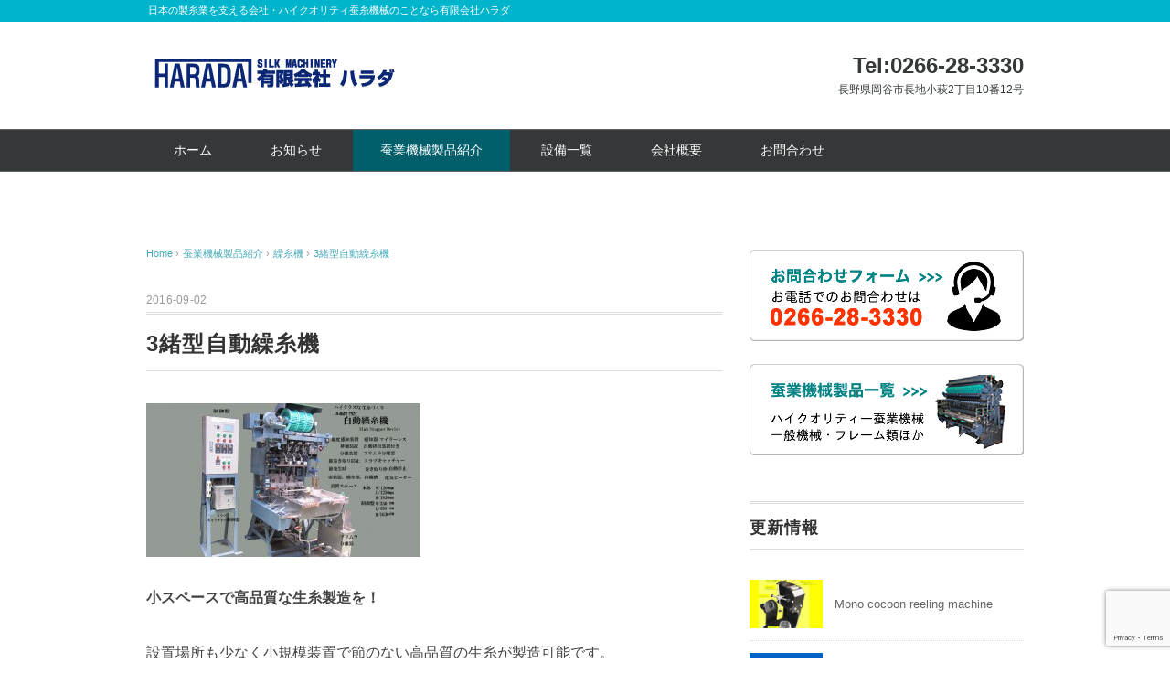

--- FILE ---
content_type: text/html; charset=UTF-8
request_url: http://m-harada.com/gallery/soushiki/3-mio-cao-yarn-machines/
body_size: 31324
content:
<!DOCTYPE html>
<html lang="ja">
<head>
<meta charset="UTF-8" />
<meta name="viewport" content="width=device-width, initial-scale=1.0">
<link rel="stylesheet" href="http://m-harada.com/wp/wp-content/themes/whitestudio-harada/responsive.css" type="text/css" media="screen, print" />
<link rel="stylesheet" href="http://m-harada.com/wp/wp-content/themes/whitestudio-harada/style.css" type="text/css" media="screen, print" />
<link rel="alternate" type="application/atom+xml" title="有限会社ハラダ Atom Feed" href="http://m-harada.com/feed/atom/" />
<link rel="alternate" type="application/rss+xml" title="有限会社ハラダ RSS Feed" href="http://m-harada.com/feed/" />
<!--[if lt IE 9]>
<script src="http://m-harada.com/wp/wp-content/themes/whitestudio-harada/jquery/html5.js" type="text/javascript"></script>
<![endif]-->
<title>3緒型自動繰糸機 | 有限会社ハラダ</title>

<!-- All in One SEO Pack 3.3.5 によって Michael Torbert の Semper Fi Web Design[804,835] -->
<meta name="description"  content="小スペースで高品質な生糸製造を！ 設置場所も少なく小規模装置で節のない高品質の生糸が製造可能です。 電気供給は三相･単相双方で組むことが出来ます。 自動繰糸機仕様　スラブキャッチャー(Option) 繰糸機本体 Ｗ/1200ｍｍ Ｌ/1250ｍｍ　Ｈ/1830ｍｍ 制御盤 Ｗ/350ｍｍ Ｌ/40ｍｍ Ｈ/1630ｍｍ" />

<script type="application/ld+json" class="aioseop-schema">{"@context":"https://schema.org","@graph":[{"@type":"Organization","@id":"http://m-harada.com/#organization","url":"http://m-harada.com/","name":"\u6709\u9650\u4f1a\u793e\u30cf\u30e9\u30c0","sameAs":[]},{"@type":"WebSite","@id":"http://m-harada.com/#website","url":"http://m-harada.com/","name":"\u6709\u9650\u4f1a\u793e\u30cf\u30e9\u30c0","publisher":{"@id":"http://m-harada.com/#organization"}},{"@type":"WebPage","@id":"http://m-harada.com/gallery/soushiki/3-mio-cao-yarn-machines/#webpage","url":"http://m-harada.com/gallery/soushiki/3-mio-cao-yarn-machines/","inLanguage":"ja","name":"3\u7dd2\u578b\u81ea\u52d5\u7e70\u7cf8\u6a5f","isPartOf":{"@id":"http://m-harada.com/#website"},"image":{"@type":"ImageObject","@id":"http://m-harada.com/gallery/soushiki/3-mio-cao-yarn-machines/#primaryimage","url":"http://m-harada.com/wp/wp-content/uploads/2016/09/6d0a87d67d910c3f9cd2c3ae8d10905f.jpg","width":3648,"height":2048},"primaryImageOfPage":{"@id":"http://m-harada.com/gallery/soushiki/3-mio-cao-yarn-machines/#primaryimage"},"datePublished":"2016-09-02T06:45:57+00:00","dateModified":"2016-11-23T02:13:18+00:00"},{"@type":"Article","@id":"http://m-harada.com/gallery/soushiki/3-mio-cao-yarn-machines/#article","isPartOf":{"@id":"http://m-harada.com/gallery/soushiki/3-mio-cao-yarn-machines/#webpage"},"author":{"@id":"http://m-harada.com/author/harada/#author"},"headline":"3\u7dd2\u578b\u81ea\u52d5\u7e70\u7cf8\u6a5f","datePublished":"2016-09-02T06:45:57+00:00","dateModified":"2016-11-23T02:13:18+00:00","commentCount":0,"mainEntityOfPage":{"@id":"http://m-harada.com/gallery/soushiki/3-mio-cao-yarn-machines/#webpage"},"publisher":{"@id":"http://m-harada.com/#organization"},"articleSection":"\u7e70\u7cf8\u6a5f","image":{"@type":"ImageObject","@id":"http://m-harada.com/gallery/soushiki/3-mio-cao-yarn-machines/#primaryimage","url":"http://m-harada.com/wp/wp-content/uploads/2016/09/6d0a87d67d910c3f9cd2c3ae8d10905f.jpg","width":3648,"height":2048}},{"@type":"Person","@id":"http://m-harada.com/author/harada/#author","name":"harada","sameAs":[],"image":{"@type":"ImageObject","@id":"http://m-harada.com/#personlogo","url":"http://0.gravatar.com/avatar/ffe128fd3d8545161d2d68b2806f3439?s=96&d=mm&r=g","width":96,"height":96,"caption":"harada"}}]}</script>
<link rel="canonical" href="http://m-harada.com/gallery/soushiki/3-mio-cao-yarn-machines/" />
			<script type="text/javascript" >
				window.ga=window.ga||function(){(ga.q=ga.q||[]).push(arguments)};ga.l=+new Date;
				ga('create', 'UA-59329562-1', 'auto');
				// Plugins
				
				ga('send', 'pageview');
			</script>
			<script async src="https://www.google-analytics.com/analytics.js"></script>
			<!-- All in One SEO Pack -->
<link rel='dns-prefetch' href='//ajax.googleapis.com' />
<link rel='dns-prefetch' href='//www.google.com' />
<link rel='dns-prefetch' href='//www.googletagmanager.com' />
<link rel='dns-prefetch' href='//s.w.org' />
<link rel="alternate" type="application/rss+xml" title="有限会社ハラダ &raquo; フィード" href="http://m-harada.com/feed/" />
<link rel="alternate" type="application/rss+xml" title="有限会社ハラダ &raquo; コメントフィード" href="http://m-harada.com/comments/feed/" />
		<script type="text/javascript">
			window._wpemojiSettings = {"baseUrl":"https:\/\/s.w.org\/images\/core\/emoji\/12.0.0-1\/72x72\/","ext":".png","svgUrl":"https:\/\/s.w.org\/images\/core\/emoji\/12.0.0-1\/svg\/","svgExt":".svg","source":{"concatemoji":"http:\/\/m-harada.com\/wp\/wp-includes\/js\/wp-emoji-release.min.js?ver=5.2.21"}};
			!function(e,a,t){var n,r,o,i=a.createElement("canvas"),p=i.getContext&&i.getContext("2d");function s(e,t){var a=String.fromCharCode;p.clearRect(0,0,i.width,i.height),p.fillText(a.apply(this,e),0,0);e=i.toDataURL();return p.clearRect(0,0,i.width,i.height),p.fillText(a.apply(this,t),0,0),e===i.toDataURL()}function c(e){var t=a.createElement("script");t.src=e,t.defer=t.type="text/javascript",a.getElementsByTagName("head")[0].appendChild(t)}for(o=Array("flag","emoji"),t.supports={everything:!0,everythingExceptFlag:!0},r=0;r<o.length;r++)t.supports[o[r]]=function(e){if(!p||!p.fillText)return!1;switch(p.textBaseline="top",p.font="600 32px Arial",e){case"flag":return s([55356,56826,55356,56819],[55356,56826,8203,55356,56819])?!1:!s([55356,57332,56128,56423,56128,56418,56128,56421,56128,56430,56128,56423,56128,56447],[55356,57332,8203,56128,56423,8203,56128,56418,8203,56128,56421,8203,56128,56430,8203,56128,56423,8203,56128,56447]);case"emoji":return!s([55357,56424,55356,57342,8205,55358,56605,8205,55357,56424,55356,57340],[55357,56424,55356,57342,8203,55358,56605,8203,55357,56424,55356,57340])}return!1}(o[r]),t.supports.everything=t.supports.everything&&t.supports[o[r]],"flag"!==o[r]&&(t.supports.everythingExceptFlag=t.supports.everythingExceptFlag&&t.supports[o[r]]);t.supports.everythingExceptFlag=t.supports.everythingExceptFlag&&!t.supports.flag,t.DOMReady=!1,t.readyCallback=function(){t.DOMReady=!0},t.supports.everything||(n=function(){t.readyCallback()},a.addEventListener?(a.addEventListener("DOMContentLoaded",n,!1),e.addEventListener("load",n,!1)):(e.attachEvent("onload",n),a.attachEvent("onreadystatechange",function(){"complete"===a.readyState&&t.readyCallback()})),(n=t.source||{}).concatemoji?c(n.concatemoji):n.wpemoji&&n.twemoji&&(c(n.twemoji),c(n.wpemoji)))}(window,document,window._wpemojiSettings);
		</script>
		<style type="text/css">
img.wp-smiley,
img.emoji {
	display: inline !important;
	border: none !important;
	box-shadow: none !important;
	height: 1em !important;
	width: 1em !important;
	margin: 0 .07em !important;
	vertical-align: -0.1em !important;
	background: none !important;
	padding: 0 !important;
}
</style>
	<link rel='stylesheet' id='wp-block-library-css'  href='http://m-harada.com/wp/wp-includes/css/dist/block-library/style.min.css?ver=5.2.21' type='text/css' media='all' />
<link rel='stylesheet' id='contact-form-7-css'  href='http://m-harada.com/wp/wp-content/plugins/contact-form-7/includes/css/styles.css?ver=5.1.7' type='text/css' media='all' />
<link rel='stylesheet' id='wc-shortcodes-style-css'  href='http://m-harada.com/wp/wp-content/plugins/wc-shortcodes/public/assets/css/style.css?ver=3.46' type='text/css' media='all' />
<link rel='stylesheet' id='wordpresscanvas-font-awesome-css'  href='http://m-harada.com/wp/wp-content/plugins/wc-shortcodes/public/assets/css/font-awesome.min.css?ver=4.7.0' type='text/css' media='all' />
<script type='text/javascript' src='http://ajax.googleapis.com/ajax/libs/jquery/1.7.1/jquery.min.js?ver=1.7.1'></script>

<!-- Google アナリティクス スニペット (Site Kit が追加) -->
<script type='text/javascript' src='https://www.googletagmanager.com/gtag/js?id=G-54T1MBSZZB' async></script>
<script type='text/javascript'>
window.dataLayer = window.dataLayer || [];function gtag(){dataLayer.push(arguments);}
gtag("js", new Date());
gtag("set", "developer_id.dZTNiMT", true);
gtag("config", "G-54T1MBSZZB");
</script>

<!-- (ここまで) Google アナリティクス スニペット (Site Kit が追加) -->
<link rel='https://api.w.org/' href='http://m-harada.com/wp-json/' />
<link rel='shortlink' href='http://m-harada.com/?p=392' />
<link rel="alternate" type="application/json+oembed" href="http://m-harada.com/wp-json/oembed/1.0/embed?url=http%3A%2F%2Fm-harada.com%2Fgallery%2Fsoushiki%2F3-mio-cao-yarn-machines%2F" />
<link rel="alternate" type="text/xml+oembed" href="http://m-harada.com/wp-json/oembed/1.0/embed?url=http%3A%2F%2Fm-harada.com%2Fgallery%2Fsoushiki%2F3-mio-cao-yarn-machines%2F&#038;format=xml" />
<meta name="generator" content="Site Kit by Google 1.89.0" /><link rel="icon" href="http://m-harada.com/wp/wp-content/uploads/2016/03/cropped-harada-rogo01-32x32.png" sizes="32x32" />
<link rel="icon" href="http://m-harada.com/wp/wp-content/uploads/2016/03/cropped-harada-rogo01-192x192.png" sizes="192x192" />
<link rel="apple-touch-icon-precomposed" href="http://m-harada.com/wp/wp-content/uploads/2016/03/cropped-harada-rogo01-180x180.png" />
<meta name="msapplication-TileImage" content="http://m-harada.com/wp/wp-content/uploads/2016/03/cropped-harada-rogo01-270x270.png" />
<script type="text/javascript">
$(document).ready(function(){
   $(document).ready(
      function(){
      $(".single a img").hover(function(){
      $(this).fadeTo(200, 0.8);
      },function(){
      $(this).fadeTo(300, 1.0);
      });
   });
   $(".menu-toggle").toggle(
      function(){
      $(this).attr('src', 'http://m-harada.com/wp/wp-content/themes/whitestudio-harada/images/toggle-off.png');
      $("#nav").slideToggle();
      return false;
      },
      function(){
      $(this).attr('src', 'http://m-harada.com/wp/wp-content/themes/whitestudio-harada/images/toggle-on.gif');
      $("#nav").slideToggle();
      return false;
      }
   );
});
</script>
</head>

<body class="post-template-default single single-post postid-392 single-format-standard wc-shortcodes-font-awesome-enabled">

<div class="toggle">
<a href="#"><img src="http://m-harada.com/wp/wp-content/themes/whitestudio-harada/images/toggle-on.gif" alt="toggle" class="menu-toggle" /></a>
</div>

<!-- ヘッダーテキスト -->
<div class="header-text mobile-display-none">
<div class="header-text-inner">日本の製糸業を支える会社・ハイクオリティ蚕糸機械のことなら有限会社ハラダ</div>
</div>
<!-- / ヘッダーテキスト -->

<!-- ヘッダー -->
<header id="header">

<!-- ヘッダー中身 -->    
<div class="header-inner">

<!-- ロゴ -->
<div class="logo">
<a href="http://m-harada.com" title="有限会社ハラダ"><img src="http://m-harada.com/wp/wp-content/uploads/2016/03/harada-rogo01.png" alt="有限会社ハラダ" /></a>
</div>
<!-- / ロゴ -->

<!-- お問い合わせ -->
<div class="contact">
<a href="http://m-harada.com/wp/">
<div class="contact-tel">Tel:0266-28-3330</div>
<div class="contact-address">長野県岡谷市長地小萩2丁目10番12号</div>
</a>
</div>
<!-- / お問い合わせ -->  

</div>    
<!-- / ヘッダー中身 -->    

</header>
<!-- / ヘッダー -->  
<div class="clear"></div>

<!-- トップナビゲーション -->
<nav id="nav" class="main-navigation" role="navigation">
<div class="nav-inner ">
<div class="menu-topnav-container"><ul id="menu-topnav" class="nav-menu"><li id="menu-item-12" class="menu-item menu-item-type-custom menu-item-object-custom menu-item-home menu-item-12"><a href="http://m-harada.com/">ホーム</a></li>
<li id="menu-item-68" class="menu-item menu-item-type-taxonomy menu-item-object-category menu-item-68"><a href="http://m-harada.com/category/information/">お知らせ</a></li>
<li id="menu-item-14" class="menu-item menu-item-type-taxonomy menu-item-object-category current-post-ancestor menu-item-has-children menu-item-14"><a href="http://m-harada.com/category/gallery/">蚕業機械製品紹介</a>
<ul class="sub-menu">
	<li id="menu-item-19" class="menu-item menu-item-type-taxonomy menu-item-object-category menu-item-19"><a href="http://m-harada.com/category/gallery/senmayuki/">選繭機</a></li>
	<li id="menu-item-23" class="menu-item menu-item-type-taxonomy menu-item-object-category menu-item-23"><a href="http://m-harada.com/category/gallery/mayukansouki/">繭乾燥機</a></li>
	<li id="menu-item-54" class="menu-item menu-item-type-taxonomy menu-item-object-category menu-item-54"><a href="http://m-harada.com/category/gallery/nimayu/">煮繭機（多種）</a></li>
	<li id="menu-item-57" class="menu-item menu-item-type-taxonomy menu-item-object-category menu-item-57"><a href="http://m-harada.com/category/gallery/jidouhaimayu/">自動配繭装置（水流式）</a></li>
	<li id="menu-item-56" class="menu-item menu-item-type-taxonomy menu-item-object-category current-post-ancestor current-menu-parent current-post-parent menu-item-56"><a href="http://m-harada.com/category/gallery/soushiki/">繰糸機</a></li>
	<li id="menu-item-50" class="menu-item menu-item-type-taxonomy menu-item-object-category menu-item-50"><a href="http://m-harada.com/category/gallery/kowakushinsui/">小枠浸水機</a></li>
	<li id="menu-item-51" class="menu-item menu-item-type-taxonomy menu-item-object-category menu-item-51"><a href="http://m-harada.com/category/gallery/youhen/">揚返機</a></li>
	<li id="menu-item-55" class="menu-item menu-item-type-taxonomy menu-item-object-category menu-item-55"><a href="http://m-harada.com/category/gallery/fukusan/">副蚕機械</a></li>
	<li id="menu-item-53" class="menu-item menu-item-type-taxonomy menu-item-object-category menu-item-53"><a href="http://m-harada.com/category/gallery/kebatori/">毛羽取り機</a></li>
	<li id="menu-item-47" class="menu-item menu-item-type-taxonomy menu-item-object-category menu-item-47"><a href="http://m-harada.com/category/gallery/beating/">ビーティング機械</a></li>
	<li id="menu-item-49" class="menu-item menu-item-type-taxonomy menu-item-object-category menu-item-49"><a href="http://m-harada.com/category/gallery/shiage/">仕上げ機器</a></li>
	<li id="menu-item-52" class="menu-item menu-item-type-taxonomy menu-item-object-category menu-item-52"><a href="http://m-harada.com/category/gallery/gokuboso/">極細繊度用繰糸機</a></li>
	<li id="menu-item-48" class="menu-item menu-item-type-taxonomy menu-item-object-category menu-item-48"><a href="http://m-harada.com/category/gallery/ippan-frame/">一般機械及びフレーム類</a></li>
	<li id="menu-item-386" class="menu-item menu-item-type-taxonomy menu-item-object-category menu-item-386"><a href="http://m-harada.com/category/gallery/sericulture/">養蚕機器</a></li>
	<li id="menu-item-385" class="menu-item menu-item-type-taxonomy menu-item-object-category menu-item-385"><a href="http://m-harada.com/category/gallery/rawsilk/">生糸検査機械</a></li>
	<li id="menu-item-384" class="menu-item menu-item-type-taxonomy menu-item-object-category menu-item-384"><a href="http://m-harada.com/category/gallery/silk/">シルク関連</a></li>
	<li id="menu-item-383" class="menu-item menu-item-type-taxonomy menu-item-object-category menu-item-383"><a href="http://m-harada.com/category/gallery/other/">その他</a></li>
	<li id="menu-item-46" class="menu-item menu-item-type-taxonomy menu-item-object-category menu-item-46"><a href="http://m-harada.com/category/gallery/stainless/">ステンレス加工</a></li>
</ul>
</li>
<li id="menu-item-42" class="menu-item menu-item-type-post_type menu-item-object-page menu-item-42"><a href="http://m-harada.com/list-of-equipment/">設備一覧</a></li>
<li id="menu-item-41" class="menu-item menu-item-type-post_type menu-item-object-page menu-item-41"><a href="http://m-harada.com/company/">会社概要</a></li>
<li id="menu-item-40" class="menu-item menu-item-type-post_type menu-item-object-page menu-item-40"><a href="http://m-harada.com/contact-us/">お問合わせ</a></li>
</ul></div></div>
</nav>
<!-- / トップナビゲーション -->
<div class="clear"></div>  
<!-- 全体warapper -->
<div class="wrapper">

<!-- メインwrap -->
<div id="main">

<!-- コンテンツブロック -->
<div class="row">

<!-- 本文エリア -->
<div class="twothird">

<!-- ポスト -->
<article id="post-392" class="post-392 post type-post status-publish format-standard has-post-thumbnail hentry category-soushiki">

<!-- 投稿ループ -->

<!-- パンくずリスト -->
<div class="breadcrumb">
<div itemscope itemtype="http://data-vocabulary.org/Breadcrumb">
<a href="http://m-harada.com" itemprop="url">
<span itemprop="title">Home</span> </a> &rsaquo;</div>
<div itemscope itemtype="http://data-vocabulary.org/Breadcrumb">
<a href="http://m-harada.com/category/gallery/" itemprop="url">
<span itemprop="title">蚕業機械製品紹介</span></a> &rsaquo;</div>
<div itemscope itemtype="http://data-vocabulary.org/Breadcrumb">
<a href="http://m-harada.com/category/gallery/soushiki/" itemprop="url">
<span itemprop="title">繰糸機</span></a> &rsaquo;</div>
<div itemscope itemtype="http://data-vocabulary.org/Breadcrumb">
<span itemprop="title"><a href="http://m-harada.com/gallery/soushiki/3-mio-cao-yarn-machines/" itemprop="url">3緒型自動繰糸機</a></span></div>
</div>
<!-- / パンくずリスト -->


<div class="pagedate">2016-09-02</div>
<h1 class="blog-title">3緒型自動繰糸機</h1>

<div class="single-contents">
<p><strong><a href="http://m-harada.com/wp/wp-content/uploads/2016/09/6d0a87d67d910c3f9cd2c3ae8d10905f.jpg"><img class="alignnone wp-image-399 size-medium" src="http://m-harada.com/wp/wp-content/uploads/2016/09/6d0a87d67d910c3f9cd2c3ae8d10905f-300x168.jpg" alt="ＨＰ用3緒自動繰糸機" width="300" height="168" srcset="http://m-harada.com/wp/wp-content/uploads/2016/09/6d0a87d67d910c3f9cd2c3ae8d10905f-300x168.jpg 300w, http://m-harada.com/wp/wp-content/uploads/2016/09/6d0a87d67d910c3f9cd2c3ae8d10905f-1024x575.jpg 1024w" sizes="(max-width: 300px) 100vw, 300px" /></a></strong></p>
<p><strong>小スペースで高品質な生糸製造を！</strong></p>
<p>設置場所も少なく小規模装置で節のない高品質の生糸が製造可能です。</p>
<p>電気供給は三相･単相双方で組むことが出来ます。</p>
<p>&nbsp;</p>
<p><strong>自動繰糸機仕様</strong><strong>　スラブキャッチャー</strong><strong>(</strong>Option<strong>)</strong></p>
<table class="alignleft" border="0" cellspacing="0" cellpadding="0">
<tbody>
<tr>
<td>繰糸機本体</td>
<td>    Ｗ/1200ｍｍ Ｌ/1250ｍｍ　Ｈ/1830ｍｍ</td>
<td></td>
</tr>
<tr>
<td>制御盤</td>
<td>    Ｗ/350ｍｍ   Ｌ/40ｍｍ　　Ｈ/1630ｍｍ</td>
<td></td>
</tr>
<tr>
<td>小枠回転装置</td>
<td>    モーター回転　　単相、スピコン　三相、インバーター</td>
<td>１基</td>
</tr>
<tr>
<td>索緒器（簡易型）</td>
<td>    モーター回転　　蒸気投入又は電気ヒーター</td>
<td>１基</td>
</tr>
<tr>
<td>待機槽</td>
<td></td>
<td>１基</td>
</tr>
<tr>
<td>繰糸槽</td>
<td>    温度調節器</td>
<td>１槽</td>
</tr>
<tr>
<td>排蛹装置</td>
<td>    モーター回転　　自動運転　　単相､スピコン　三相、インバーター</td>
<td>３基</td>
</tr>
<tr>
<td>排蛹運搬</td>
<td>    排蛹樋より水流　排蛹循環ポンプ　1台</td>
<td>１基</td>
</tr>
<tr>
<td>分離器</td>
<td>    プリムラ方式</td>
<td>１基</td>
</tr>
<tr>
<td>小枠回転</td>
<td>    単相､スピコン　三相、インバーター</td>
<td>１基</td>
</tr>
<tr>
<td>繊度感知装置</td>
<td>    感知器　マイラーレスチタン感知器</td>
<td>３基</td>
</tr>
<tr>
<td>スラブキャッチャー</td>
<td>    制御盤付き<strong>(</strong>Option<strong>)</strong></td>
<td>３基</td>
</tr>
<tr>
<td>繭流出防止装置</td>
<td>    モーター回転</td>
<td>３基</td>
</tr>
<tr>
<td>接緒器</td>
<td>    モーター回転　　単相、スピコン　三相、インバーター</td>
<td>１基</td>
</tr>
<tr>
<td>繭誘導、緒糸巻き装置</td>
<td>    モーター回転　　単相、スピコン　三相、インバーター</td>
<td>１基</td>
</tr>
<tr>
<td>制御盤</td>
<td>    各種モーターのＯＮ／ＯＦＦ</td>
<td>１基</td>
</tr>
</tbody>
</table>
<p>&nbsp;</p>
</div>

<!-- 投稿が無い場合 -->
<!-- 投稿が無い場合 -->
<!-- / 投稿ループ -->


<!-- ウィジェットエリア（シングルページ記事下） -->
<div class="row">
<div class="singlebox">
</div>
</div>
<!-- / ウィジェットエリア（シングルページ記事下） -->

<!-- タグ -->
<div class="blog-foot"></div>
<!-- / タグ -->

<!-- 関連記事 -->

<!-- / 関連記事 -->


<!-- ページャー -->
<div id="next">
<ul class="block-two">
<li class="next-left"><a href="http://m-harada.com/gallery/soushiki/%e4%b8%80%e7%b7%92%e5%9e%8b%e8%87%aa%e5%8b%95%e7%b9%b0%e7%b3%b8%e6%a9%9f/" rel="prev">一緒型自動繰糸機</a></li>
<li class="next-right"><a href="http://m-harada.com/gallery/soushiki/mono-cocoon-reeling-machine/" rel="next">Mono cocoon reeling machine</a></li>
</ul>
</div>
<!-- / ページャー -->


<!-- コメントエリア -->



<!-- / コメントエリア -->



<!-- ウィジェットエリア（シングルページ最下部） -->
<div class="row">
<div class="singlebox">
</div>
</div>
<!-- / ウィジェットエリア（シングルページ最下部） -->

</article>
<!-- / ポスト -->

</div>
<!-- / 本文エリア -->


<!-- サイドエリア -->
<div class="third">

<!-- サイドバー -->
<div class="sidebar">

<!-- ウィジェットエリア（サイドバー新着記事の上） -->
<div class="sidebox">
<div id="text-8" class="widget widget_text">			<div class="textwidget"><div>
<a href="http://m-harada.com/wp/contact-us/"><img src="http://m-harada.com/wp/wp-content/uploads/2018/08/right-banner01.png"></a></div>
<div>
<br/>
<a href="http://m-harada.com/wp/category/gallery/"><img src="http://m-harada.com/wp/wp-content/uploads/2016/03/right-banner021.png"></a></div></div>
		</div></div>
<!-- /ウィジェットエリア（サイドバー新着記事の上） -->

<!-- 新着記事 -->
<div class="sidebox-new">
<div class="widget-title">更新情報</div>
<ul>
<li><table class="similar-side"><tr><th><a href="http://m-harada.com/gallery/soushiki/mono-cocoon-reeling-machine/"><img width="420" height="280" src="http://m-harada.com/wp/wp-content/uploads/2019/09/MONO-COCOON-reLING--420x280.jpg" class="attachment-420x280 size-420x280 wp-post-image" alt="" /></a></th>
<td><a href="http://m-harada.com/gallery/soushiki/mono-cocoon-reeling-machine/" title="Mono cocoon reeling machine"> Mono cocoon reeling machine</a></td></tr></table></li>
<li><table class="similar-side"><tr><th><a href="http://m-harada.com/information/home-page-has-been-renewed/"><img width="280" height="280" src="http://m-harada.com/wp/wp-content/uploads/2016/03/no-image-harada.png" class="attachment-420x280 size-420x280 wp-post-image" alt="" srcset="http://m-harada.com/wp/wp-content/uploads/2016/03/no-image-harada.png 360w, http://m-harada.com/wp/wp-content/uploads/2016/03/no-image-harada-150x150.png 150w, http://m-harada.com/wp/wp-content/uploads/2016/03/no-image-harada-300x300.png 300w" sizes="(max-width: 280px) 100vw, 280px" /></a></th>
<td><a href="http://m-harada.com/information/home-page-has-been-renewed/" title="ホームページが新しくなりました！"> ホームページが新しくなりました！</a></td></tr></table></li>
<li><table class="similar-side"><tr><th><a href="http://m-harada.com/gallery/soushiki/3-mio-cao-yarn-machines/"><img width="420" height="280" src="http://m-harada.com/wp/wp-content/uploads/2016/09/6d0a87d67d910c3f9cd2c3ae8d10905f-420x280.jpg" class="attachment-420x280 size-420x280 wp-post-image" alt="" /></a></th>
<td><a href="http://m-harada.com/gallery/soushiki/3-mio-cao-yarn-machines/" title="3緒型自動繰糸機"> 3緒型自動繰糸機</a></td></tr></table></li>
</ul>
</div>
<!-- / 新着記事 -->

<!-- ウィジェットエリア（サイドバー新着記事の下） -->
<div class="sidebox">
<div id="search-2" class="widget widget_search"><div class="widget-title">サイト内検索</div><div class="search">
<form method="get" id="searchform" action="http://m-harada.com">
<fieldset>
<input name="s" type="text" onfocus="if(this.value=='Search') this.value='';" onblur="if(this.value=='') this.value='Search';" value="Search" />
<button type="submit"></button>
</fieldset>
</form>
</div></div></div>
<!-- /ウィジェットエリア（サイドバー新着記事の下） -->

<!-- ウィジェットエリア（サイドバー最下部 PC・スマホ切り替え） -->
<!-- パソコン表示エリア -->
<div class="sidebox">
</div>
<!-- / パソコン表示エリア -->
<!-- / ウィジェットエリア（サイドバー最下部 PC・スマホ切り替え） -->

</div>
<!-- /  サイドバー  -->
</div>
<!-- / サイドエリア -->


</div>
<!-- / コンテンツブロック -->


</div>
<!-- / メインwrap -->

</div>
<!-- / 全体wrapper -->

<!-- フッターエリア -->
<footer id="footer">

<!-- フッターコンテンツ -->
<div class="footer-inner">

<!-- ウィジェットエリア（フッター３列枠） -->
<div class="row">
<article class="third">
<div class="footerbox">
<div id="text-6" class="widget widget_text"><div class="footer-widget-title">お問合わせ先</div>			<div class="textwidget"><p>有限会社 ハラダ<br />
〒394-0085<br />
長野県岡谷市長地小萩2-10-12<br />
ＴＥＬ：0266-28-3330<br />
ＦＡＸ：0266-28-6034</p>
<p>フォームでのお問い合わせは<a href="http://m-harada.com/wp/contact-us/">こちらから</a></p>
</div>
		</div></div>
</article>
<article class="third">
<div class="footerbox">
<div id="text-7" class="widget widget_text"><div class="footer-widget-title">ハラダの特長</div>			<div class="textwidget"><p>当社は一般的な蚕業機械は勿論のこと、繭から生糸の製造、仕上げまでの製糸機械及び装置を設計、製造、設置いたします（手動、自動共）。<br />
工房等の小規模機械の設計、製作も行います。又既設機械の移設工事、配管工事、修理なども請負いますのでご一報ください。</p>
</div>
		</div></div>
</article>
<article class="third">
<div class="footerbox">
<div id="nav_menu-2" class="widget widget_nav_menu"><div class="footer-widget-title">メニュー</div><div class="menu-footer-right-menu-container"><ul id="menu-footer-right-menu" class="menu"><li id="menu-item-61" class="menu-item menu-item-type-custom menu-item-object-custom menu-item-61"><a href="http://m-harada.com/wp/">ホーム</a></li>
<li id="menu-item-65" class="menu-item menu-item-type-taxonomy menu-item-object-category menu-item-65"><a href="http://m-harada.com/category/gallery/">蚕業機械製品紹介</a></li>
<li id="menu-item-64" class="menu-item menu-item-type-post_type menu-item-object-page menu-item-64"><a href="http://m-harada.com/list-of-equipment/">設備一覧</a></li>
<li id="menu-item-63" class="menu-item menu-item-type-post_type menu-item-object-page menu-item-63"><a href="http://m-harada.com/company/">会社概要</a></li>
<li id="menu-item-62" class="menu-item menu-item-type-post_type menu-item-object-page menu-item-62"><a href="http://m-harada.com/contact-us/">お問合わせ</a></li>
</ul></div></div></div>
</article>
</div>
<!-- / ウィジェットエリア（フッター３列枠） -->
<div class="clear"></div>


</div>
<!-- / フッターコンテンツ -->

<!-- コピーライト表示 -->
<div id="copyright">
Copyright 2016 © <a href="http://m-harada.com">有限会社ハラダ</a>. All Rights Reserved.
</div>
<!-- /コピーライト表示 -->

</footer>
<!-- / フッターエリア -->

<script type='text/javascript' src='http://m-harada.com/wp/wp-includes/js/comment-reply.min.js?ver=5.2.21'></script>
<script type='text/javascript'>
/* <![CDATA[ */
var wpcf7 = {"apiSettings":{"root":"http:\/\/m-harada.com\/wp-json\/contact-form-7\/v1","namespace":"contact-form-7\/v1"}};
/* ]]> */
</script>
<script type='text/javascript' src='http://m-harada.com/wp/wp-content/plugins/contact-form-7/includes/js/scripts.js?ver=5.1.7'></script>
<script type='text/javascript' src='https://www.google.com/recaptcha/api.js?render=6Leqgu0UAAAAAKgmHfX9ouXL7Qwthg3Strqdt6S8&#038;ver=3.0'></script>
<script type='text/javascript' src='http://m-harada.com/wp/wp-includes/js/imagesloaded.min.js?ver=3.2.0'></script>
<script type='text/javascript' src='http://m-harada.com/wp/wp-includes/js/masonry.min.js?ver=3.3.2'></script>
<script type='text/javascript' src='http://m-harada.com/wp/wp-includes/js/jquery/jquery.masonry.min.js?ver=3.1.2b'></script>
<script type='text/javascript'>
/* <![CDATA[ */
var WCShortcodes = {"ajaxurl":"http:\/\/m-harada.com\/wp\/wp-admin\/admin-ajax.php"};
/* ]]> */
</script>
<script type='text/javascript' src='http://m-harada.com/wp/wp-content/plugins/wc-shortcodes/public/assets/js/rsvp.js?ver=3.46'></script>
<script type='text/javascript' src='http://m-harada.com/wp/wp-includes/js/wp-embed.min.js?ver=5.2.21'></script>
<script type="text/javascript">
( function( grecaptcha, sitekey, actions ) {

	var wpcf7recaptcha = {

		execute: function( action ) {
			grecaptcha.execute(
				sitekey,
				{ action: action }
			).then( function( token ) {
				var forms = document.getElementsByTagName( 'form' );

				for ( var i = 0; i < forms.length; i++ ) {
					var fields = forms[ i ].getElementsByTagName( 'input' );

					for ( var j = 0; j < fields.length; j++ ) {
						var field = fields[ j ];

						if ( 'g-recaptcha-response' === field.getAttribute( 'name' ) ) {
							field.setAttribute( 'value', token );
							break;
						}
					}
				}
			} );
		},

		executeOnHomepage: function() {
			wpcf7recaptcha.execute( actions[ 'homepage' ] );
		},

		executeOnContactform: function() {
			wpcf7recaptcha.execute( actions[ 'contactform' ] );
		},

	};

	grecaptcha.ready(
		wpcf7recaptcha.executeOnHomepage
	);

	document.addEventListener( 'change',
		wpcf7recaptcha.executeOnContactform, false
	);

	document.addEventListener( 'wpcf7submit',
		wpcf7recaptcha.executeOnHomepage, false
	);

} )(
	grecaptcha,
	'6Leqgu0UAAAAAKgmHfX9ouXL7Qwthg3Strqdt6S8',
	{"homepage":"homepage","contactform":"contactform"}
);
</script>

<!-- Js -->
<script type="text/javascript" src="http://m-harada.com/wp/wp-content/themes/whitestudio-harada/jquery/scrolltopcontrol.js"></script>
<!-- /Js -->

</body>
</html>

--- FILE ---
content_type: text/html; charset=utf-8
request_url: https://www.google.com/recaptcha/api2/anchor?ar=1&k=6Leqgu0UAAAAAKgmHfX9ouXL7Qwthg3Strqdt6S8&co=aHR0cDovL20taGFyYWRhLmNvbTo4MA..&hl=en&v=PoyoqOPhxBO7pBk68S4YbpHZ&size=invisible&anchor-ms=20000&execute-ms=30000&cb=6e01cq2cplsh
body_size: 48635
content:
<!DOCTYPE HTML><html dir="ltr" lang="en"><head><meta http-equiv="Content-Type" content="text/html; charset=UTF-8">
<meta http-equiv="X-UA-Compatible" content="IE=edge">
<title>reCAPTCHA</title>
<style type="text/css">
/* cyrillic-ext */
@font-face {
  font-family: 'Roboto';
  font-style: normal;
  font-weight: 400;
  font-stretch: 100%;
  src: url(//fonts.gstatic.com/s/roboto/v48/KFO7CnqEu92Fr1ME7kSn66aGLdTylUAMa3GUBHMdazTgWw.woff2) format('woff2');
  unicode-range: U+0460-052F, U+1C80-1C8A, U+20B4, U+2DE0-2DFF, U+A640-A69F, U+FE2E-FE2F;
}
/* cyrillic */
@font-face {
  font-family: 'Roboto';
  font-style: normal;
  font-weight: 400;
  font-stretch: 100%;
  src: url(//fonts.gstatic.com/s/roboto/v48/KFO7CnqEu92Fr1ME7kSn66aGLdTylUAMa3iUBHMdazTgWw.woff2) format('woff2');
  unicode-range: U+0301, U+0400-045F, U+0490-0491, U+04B0-04B1, U+2116;
}
/* greek-ext */
@font-face {
  font-family: 'Roboto';
  font-style: normal;
  font-weight: 400;
  font-stretch: 100%;
  src: url(//fonts.gstatic.com/s/roboto/v48/KFO7CnqEu92Fr1ME7kSn66aGLdTylUAMa3CUBHMdazTgWw.woff2) format('woff2');
  unicode-range: U+1F00-1FFF;
}
/* greek */
@font-face {
  font-family: 'Roboto';
  font-style: normal;
  font-weight: 400;
  font-stretch: 100%;
  src: url(//fonts.gstatic.com/s/roboto/v48/KFO7CnqEu92Fr1ME7kSn66aGLdTylUAMa3-UBHMdazTgWw.woff2) format('woff2');
  unicode-range: U+0370-0377, U+037A-037F, U+0384-038A, U+038C, U+038E-03A1, U+03A3-03FF;
}
/* math */
@font-face {
  font-family: 'Roboto';
  font-style: normal;
  font-weight: 400;
  font-stretch: 100%;
  src: url(//fonts.gstatic.com/s/roboto/v48/KFO7CnqEu92Fr1ME7kSn66aGLdTylUAMawCUBHMdazTgWw.woff2) format('woff2');
  unicode-range: U+0302-0303, U+0305, U+0307-0308, U+0310, U+0312, U+0315, U+031A, U+0326-0327, U+032C, U+032F-0330, U+0332-0333, U+0338, U+033A, U+0346, U+034D, U+0391-03A1, U+03A3-03A9, U+03B1-03C9, U+03D1, U+03D5-03D6, U+03F0-03F1, U+03F4-03F5, U+2016-2017, U+2034-2038, U+203C, U+2040, U+2043, U+2047, U+2050, U+2057, U+205F, U+2070-2071, U+2074-208E, U+2090-209C, U+20D0-20DC, U+20E1, U+20E5-20EF, U+2100-2112, U+2114-2115, U+2117-2121, U+2123-214F, U+2190, U+2192, U+2194-21AE, U+21B0-21E5, U+21F1-21F2, U+21F4-2211, U+2213-2214, U+2216-22FF, U+2308-230B, U+2310, U+2319, U+231C-2321, U+2336-237A, U+237C, U+2395, U+239B-23B7, U+23D0, U+23DC-23E1, U+2474-2475, U+25AF, U+25B3, U+25B7, U+25BD, U+25C1, U+25CA, U+25CC, U+25FB, U+266D-266F, U+27C0-27FF, U+2900-2AFF, U+2B0E-2B11, U+2B30-2B4C, U+2BFE, U+3030, U+FF5B, U+FF5D, U+1D400-1D7FF, U+1EE00-1EEFF;
}
/* symbols */
@font-face {
  font-family: 'Roboto';
  font-style: normal;
  font-weight: 400;
  font-stretch: 100%;
  src: url(//fonts.gstatic.com/s/roboto/v48/KFO7CnqEu92Fr1ME7kSn66aGLdTylUAMaxKUBHMdazTgWw.woff2) format('woff2');
  unicode-range: U+0001-000C, U+000E-001F, U+007F-009F, U+20DD-20E0, U+20E2-20E4, U+2150-218F, U+2190, U+2192, U+2194-2199, U+21AF, U+21E6-21F0, U+21F3, U+2218-2219, U+2299, U+22C4-22C6, U+2300-243F, U+2440-244A, U+2460-24FF, U+25A0-27BF, U+2800-28FF, U+2921-2922, U+2981, U+29BF, U+29EB, U+2B00-2BFF, U+4DC0-4DFF, U+FFF9-FFFB, U+10140-1018E, U+10190-1019C, U+101A0, U+101D0-101FD, U+102E0-102FB, U+10E60-10E7E, U+1D2C0-1D2D3, U+1D2E0-1D37F, U+1F000-1F0FF, U+1F100-1F1AD, U+1F1E6-1F1FF, U+1F30D-1F30F, U+1F315, U+1F31C, U+1F31E, U+1F320-1F32C, U+1F336, U+1F378, U+1F37D, U+1F382, U+1F393-1F39F, U+1F3A7-1F3A8, U+1F3AC-1F3AF, U+1F3C2, U+1F3C4-1F3C6, U+1F3CA-1F3CE, U+1F3D4-1F3E0, U+1F3ED, U+1F3F1-1F3F3, U+1F3F5-1F3F7, U+1F408, U+1F415, U+1F41F, U+1F426, U+1F43F, U+1F441-1F442, U+1F444, U+1F446-1F449, U+1F44C-1F44E, U+1F453, U+1F46A, U+1F47D, U+1F4A3, U+1F4B0, U+1F4B3, U+1F4B9, U+1F4BB, U+1F4BF, U+1F4C8-1F4CB, U+1F4D6, U+1F4DA, U+1F4DF, U+1F4E3-1F4E6, U+1F4EA-1F4ED, U+1F4F7, U+1F4F9-1F4FB, U+1F4FD-1F4FE, U+1F503, U+1F507-1F50B, U+1F50D, U+1F512-1F513, U+1F53E-1F54A, U+1F54F-1F5FA, U+1F610, U+1F650-1F67F, U+1F687, U+1F68D, U+1F691, U+1F694, U+1F698, U+1F6AD, U+1F6B2, U+1F6B9-1F6BA, U+1F6BC, U+1F6C6-1F6CF, U+1F6D3-1F6D7, U+1F6E0-1F6EA, U+1F6F0-1F6F3, U+1F6F7-1F6FC, U+1F700-1F7FF, U+1F800-1F80B, U+1F810-1F847, U+1F850-1F859, U+1F860-1F887, U+1F890-1F8AD, U+1F8B0-1F8BB, U+1F8C0-1F8C1, U+1F900-1F90B, U+1F93B, U+1F946, U+1F984, U+1F996, U+1F9E9, U+1FA00-1FA6F, U+1FA70-1FA7C, U+1FA80-1FA89, U+1FA8F-1FAC6, U+1FACE-1FADC, U+1FADF-1FAE9, U+1FAF0-1FAF8, U+1FB00-1FBFF;
}
/* vietnamese */
@font-face {
  font-family: 'Roboto';
  font-style: normal;
  font-weight: 400;
  font-stretch: 100%;
  src: url(//fonts.gstatic.com/s/roboto/v48/KFO7CnqEu92Fr1ME7kSn66aGLdTylUAMa3OUBHMdazTgWw.woff2) format('woff2');
  unicode-range: U+0102-0103, U+0110-0111, U+0128-0129, U+0168-0169, U+01A0-01A1, U+01AF-01B0, U+0300-0301, U+0303-0304, U+0308-0309, U+0323, U+0329, U+1EA0-1EF9, U+20AB;
}
/* latin-ext */
@font-face {
  font-family: 'Roboto';
  font-style: normal;
  font-weight: 400;
  font-stretch: 100%;
  src: url(//fonts.gstatic.com/s/roboto/v48/KFO7CnqEu92Fr1ME7kSn66aGLdTylUAMa3KUBHMdazTgWw.woff2) format('woff2');
  unicode-range: U+0100-02BA, U+02BD-02C5, U+02C7-02CC, U+02CE-02D7, U+02DD-02FF, U+0304, U+0308, U+0329, U+1D00-1DBF, U+1E00-1E9F, U+1EF2-1EFF, U+2020, U+20A0-20AB, U+20AD-20C0, U+2113, U+2C60-2C7F, U+A720-A7FF;
}
/* latin */
@font-face {
  font-family: 'Roboto';
  font-style: normal;
  font-weight: 400;
  font-stretch: 100%;
  src: url(//fonts.gstatic.com/s/roboto/v48/KFO7CnqEu92Fr1ME7kSn66aGLdTylUAMa3yUBHMdazQ.woff2) format('woff2');
  unicode-range: U+0000-00FF, U+0131, U+0152-0153, U+02BB-02BC, U+02C6, U+02DA, U+02DC, U+0304, U+0308, U+0329, U+2000-206F, U+20AC, U+2122, U+2191, U+2193, U+2212, U+2215, U+FEFF, U+FFFD;
}
/* cyrillic-ext */
@font-face {
  font-family: 'Roboto';
  font-style: normal;
  font-weight: 500;
  font-stretch: 100%;
  src: url(//fonts.gstatic.com/s/roboto/v48/KFO7CnqEu92Fr1ME7kSn66aGLdTylUAMa3GUBHMdazTgWw.woff2) format('woff2');
  unicode-range: U+0460-052F, U+1C80-1C8A, U+20B4, U+2DE0-2DFF, U+A640-A69F, U+FE2E-FE2F;
}
/* cyrillic */
@font-face {
  font-family: 'Roboto';
  font-style: normal;
  font-weight: 500;
  font-stretch: 100%;
  src: url(//fonts.gstatic.com/s/roboto/v48/KFO7CnqEu92Fr1ME7kSn66aGLdTylUAMa3iUBHMdazTgWw.woff2) format('woff2');
  unicode-range: U+0301, U+0400-045F, U+0490-0491, U+04B0-04B1, U+2116;
}
/* greek-ext */
@font-face {
  font-family: 'Roboto';
  font-style: normal;
  font-weight: 500;
  font-stretch: 100%;
  src: url(//fonts.gstatic.com/s/roboto/v48/KFO7CnqEu92Fr1ME7kSn66aGLdTylUAMa3CUBHMdazTgWw.woff2) format('woff2');
  unicode-range: U+1F00-1FFF;
}
/* greek */
@font-face {
  font-family: 'Roboto';
  font-style: normal;
  font-weight: 500;
  font-stretch: 100%;
  src: url(//fonts.gstatic.com/s/roboto/v48/KFO7CnqEu92Fr1ME7kSn66aGLdTylUAMa3-UBHMdazTgWw.woff2) format('woff2');
  unicode-range: U+0370-0377, U+037A-037F, U+0384-038A, U+038C, U+038E-03A1, U+03A3-03FF;
}
/* math */
@font-face {
  font-family: 'Roboto';
  font-style: normal;
  font-weight: 500;
  font-stretch: 100%;
  src: url(//fonts.gstatic.com/s/roboto/v48/KFO7CnqEu92Fr1ME7kSn66aGLdTylUAMawCUBHMdazTgWw.woff2) format('woff2');
  unicode-range: U+0302-0303, U+0305, U+0307-0308, U+0310, U+0312, U+0315, U+031A, U+0326-0327, U+032C, U+032F-0330, U+0332-0333, U+0338, U+033A, U+0346, U+034D, U+0391-03A1, U+03A3-03A9, U+03B1-03C9, U+03D1, U+03D5-03D6, U+03F0-03F1, U+03F4-03F5, U+2016-2017, U+2034-2038, U+203C, U+2040, U+2043, U+2047, U+2050, U+2057, U+205F, U+2070-2071, U+2074-208E, U+2090-209C, U+20D0-20DC, U+20E1, U+20E5-20EF, U+2100-2112, U+2114-2115, U+2117-2121, U+2123-214F, U+2190, U+2192, U+2194-21AE, U+21B0-21E5, U+21F1-21F2, U+21F4-2211, U+2213-2214, U+2216-22FF, U+2308-230B, U+2310, U+2319, U+231C-2321, U+2336-237A, U+237C, U+2395, U+239B-23B7, U+23D0, U+23DC-23E1, U+2474-2475, U+25AF, U+25B3, U+25B7, U+25BD, U+25C1, U+25CA, U+25CC, U+25FB, U+266D-266F, U+27C0-27FF, U+2900-2AFF, U+2B0E-2B11, U+2B30-2B4C, U+2BFE, U+3030, U+FF5B, U+FF5D, U+1D400-1D7FF, U+1EE00-1EEFF;
}
/* symbols */
@font-face {
  font-family: 'Roboto';
  font-style: normal;
  font-weight: 500;
  font-stretch: 100%;
  src: url(//fonts.gstatic.com/s/roboto/v48/KFO7CnqEu92Fr1ME7kSn66aGLdTylUAMaxKUBHMdazTgWw.woff2) format('woff2');
  unicode-range: U+0001-000C, U+000E-001F, U+007F-009F, U+20DD-20E0, U+20E2-20E4, U+2150-218F, U+2190, U+2192, U+2194-2199, U+21AF, U+21E6-21F0, U+21F3, U+2218-2219, U+2299, U+22C4-22C6, U+2300-243F, U+2440-244A, U+2460-24FF, U+25A0-27BF, U+2800-28FF, U+2921-2922, U+2981, U+29BF, U+29EB, U+2B00-2BFF, U+4DC0-4DFF, U+FFF9-FFFB, U+10140-1018E, U+10190-1019C, U+101A0, U+101D0-101FD, U+102E0-102FB, U+10E60-10E7E, U+1D2C0-1D2D3, U+1D2E0-1D37F, U+1F000-1F0FF, U+1F100-1F1AD, U+1F1E6-1F1FF, U+1F30D-1F30F, U+1F315, U+1F31C, U+1F31E, U+1F320-1F32C, U+1F336, U+1F378, U+1F37D, U+1F382, U+1F393-1F39F, U+1F3A7-1F3A8, U+1F3AC-1F3AF, U+1F3C2, U+1F3C4-1F3C6, U+1F3CA-1F3CE, U+1F3D4-1F3E0, U+1F3ED, U+1F3F1-1F3F3, U+1F3F5-1F3F7, U+1F408, U+1F415, U+1F41F, U+1F426, U+1F43F, U+1F441-1F442, U+1F444, U+1F446-1F449, U+1F44C-1F44E, U+1F453, U+1F46A, U+1F47D, U+1F4A3, U+1F4B0, U+1F4B3, U+1F4B9, U+1F4BB, U+1F4BF, U+1F4C8-1F4CB, U+1F4D6, U+1F4DA, U+1F4DF, U+1F4E3-1F4E6, U+1F4EA-1F4ED, U+1F4F7, U+1F4F9-1F4FB, U+1F4FD-1F4FE, U+1F503, U+1F507-1F50B, U+1F50D, U+1F512-1F513, U+1F53E-1F54A, U+1F54F-1F5FA, U+1F610, U+1F650-1F67F, U+1F687, U+1F68D, U+1F691, U+1F694, U+1F698, U+1F6AD, U+1F6B2, U+1F6B9-1F6BA, U+1F6BC, U+1F6C6-1F6CF, U+1F6D3-1F6D7, U+1F6E0-1F6EA, U+1F6F0-1F6F3, U+1F6F7-1F6FC, U+1F700-1F7FF, U+1F800-1F80B, U+1F810-1F847, U+1F850-1F859, U+1F860-1F887, U+1F890-1F8AD, U+1F8B0-1F8BB, U+1F8C0-1F8C1, U+1F900-1F90B, U+1F93B, U+1F946, U+1F984, U+1F996, U+1F9E9, U+1FA00-1FA6F, U+1FA70-1FA7C, U+1FA80-1FA89, U+1FA8F-1FAC6, U+1FACE-1FADC, U+1FADF-1FAE9, U+1FAF0-1FAF8, U+1FB00-1FBFF;
}
/* vietnamese */
@font-face {
  font-family: 'Roboto';
  font-style: normal;
  font-weight: 500;
  font-stretch: 100%;
  src: url(//fonts.gstatic.com/s/roboto/v48/KFO7CnqEu92Fr1ME7kSn66aGLdTylUAMa3OUBHMdazTgWw.woff2) format('woff2');
  unicode-range: U+0102-0103, U+0110-0111, U+0128-0129, U+0168-0169, U+01A0-01A1, U+01AF-01B0, U+0300-0301, U+0303-0304, U+0308-0309, U+0323, U+0329, U+1EA0-1EF9, U+20AB;
}
/* latin-ext */
@font-face {
  font-family: 'Roboto';
  font-style: normal;
  font-weight: 500;
  font-stretch: 100%;
  src: url(//fonts.gstatic.com/s/roboto/v48/KFO7CnqEu92Fr1ME7kSn66aGLdTylUAMa3KUBHMdazTgWw.woff2) format('woff2');
  unicode-range: U+0100-02BA, U+02BD-02C5, U+02C7-02CC, U+02CE-02D7, U+02DD-02FF, U+0304, U+0308, U+0329, U+1D00-1DBF, U+1E00-1E9F, U+1EF2-1EFF, U+2020, U+20A0-20AB, U+20AD-20C0, U+2113, U+2C60-2C7F, U+A720-A7FF;
}
/* latin */
@font-face {
  font-family: 'Roboto';
  font-style: normal;
  font-weight: 500;
  font-stretch: 100%;
  src: url(//fonts.gstatic.com/s/roboto/v48/KFO7CnqEu92Fr1ME7kSn66aGLdTylUAMa3yUBHMdazQ.woff2) format('woff2');
  unicode-range: U+0000-00FF, U+0131, U+0152-0153, U+02BB-02BC, U+02C6, U+02DA, U+02DC, U+0304, U+0308, U+0329, U+2000-206F, U+20AC, U+2122, U+2191, U+2193, U+2212, U+2215, U+FEFF, U+FFFD;
}
/* cyrillic-ext */
@font-face {
  font-family: 'Roboto';
  font-style: normal;
  font-weight: 900;
  font-stretch: 100%;
  src: url(//fonts.gstatic.com/s/roboto/v48/KFO7CnqEu92Fr1ME7kSn66aGLdTylUAMa3GUBHMdazTgWw.woff2) format('woff2');
  unicode-range: U+0460-052F, U+1C80-1C8A, U+20B4, U+2DE0-2DFF, U+A640-A69F, U+FE2E-FE2F;
}
/* cyrillic */
@font-face {
  font-family: 'Roboto';
  font-style: normal;
  font-weight: 900;
  font-stretch: 100%;
  src: url(//fonts.gstatic.com/s/roboto/v48/KFO7CnqEu92Fr1ME7kSn66aGLdTylUAMa3iUBHMdazTgWw.woff2) format('woff2');
  unicode-range: U+0301, U+0400-045F, U+0490-0491, U+04B0-04B1, U+2116;
}
/* greek-ext */
@font-face {
  font-family: 'Roboto';
  font-style: normal;
  font-weight: 900;
  font-stretch: 100%;
  src: url(//fonts.gstatic.com/s/roboto/v48/KFO7CnqEu92Fr1ME7kSn66aGLdTylUAMa3CUBHMdazTgWw.woff2) format('woff2');
  unicode-range: U+1F00-1FFF;
}
/* greek */
@font-face {
  font-family: 'Roboto';
  font-style: normal;
  font-weight: 900;
  font-stretch: 100%;
  src: url(//fonts.gstatic.com/s/roboto/v48/KFO7CnqEu92Fr1ME7kSn66aGLdTylUAMa3-UBHMdazTgWw.woff2) format('woff2');
  unicode-range: U+0370-0377, U+037A-037F, U+0384-038A, U+038C, U+038E-03A1, U+03A3-03FF;
}
/* math */
@font-face {
  font-family: 'Roboto';
  font-style: normal;
  font-weight: 900;
  font-stretch: 100%;
  src: url(//fonts.gstatic.com/s/roboto/v48/KFO7CnqEu92Fr1ME7kSn66aGLdTylUAMawCUBHMdazTgWw.woff2) format('woff2');
  unicode-range: U+0302-0303, U+0305, U+0307-0308, U+0310, U+0312, U+0315, U+031A, U+0326-0327, U+032C, U+032F-0330, U+0332-0333, U+0338, U+033A, U+0346, U+034D, U+0391-03A1, U+03A3-03A9, U+03B1-03C9, U+03D1, U+03D5-03D6, U+03F0-03F1, U+03F4-03F5, U+2016-2017, U+2034-2038, U+203C, U+2040, U+2043, U+2047, U+2050, U+2057, U+205F, U+2070-2071, U+2074-208E, U+2090-209C, U+20D0-20DC, U+20E1, U+20E5-20EF, U+2100-2112, U+2114-2115, U+2117-2121, U+2123-214F, U+2190, U+2192, U+2194-21AE, U+21B0-21E5, U+21F1-21F2, U+21F4-2211, U+2213-2214, U+2216-22FF, U+2308-230B, U+2310, U+2319, U+231C-2321, U+2336-237A, U+237C, U+2395, U+239B-23B7, U+23D0, U+23DC-23E1, U+2474-2475, U+25AF, U+25B3, U+25B7, U+25BD, U+25C1, U+25CA, U+25CC, U+25FB, U+266D-266F, U+27C0-27FF, U+2900-2AFF, U+2B0E-2B11, U+2B30-2B4C, U+2BFE, U+3030, U+FF5B, U+FF5D, U+1D400-1D7FF, U+1EE00-1EEFF;
}
/* symbols */
@font-face {
  font-family: 'Roboto';
  font-style: normal;
  font-weight: 900;
  font-stretch: 100%;
  src: url(//fonts.gstatic.com/s/roboto/v48/KFO7CnqEu92Fr1ME7kSn66aGLdTylUAMaxKUBHMdazTgWw.woff2) format('woff2');
  unicode-range: U+0001-000C, U+000E-001F, U+007F-009F, U+20DD-20E0, U+20E2-20E4, U+2150-218F, U+2190, U+2192, U+2194-2199, U+21AF, U+21E6-21F0, U+21F3, U+2218-2219, U+2299, U+22C4-22C6, U+2300-243F, U+2440-244A, U+2460-24FF, U+25A0-27BF, U+2800-28FF, U+2921-2922, U+2981, U+29BF, U+29EB, U+2B00-2BFF, U+4DC0-4DFF, U+FFF9-FFFB, U+10140-1018E, U+10190-1019C, U+101A0, U+101D0-101FD, U+102E0-102FB, U+10E60-10E7E, U+1D2C0-1D2D3, U+1D2E0-1D37F, U+1F000-1F0FF, U+1F100-1F1AD, U+1F1E6-1F1FF, U+1F30D-1F30F, U+1F315, U+1F31C, U+1F31E, U+1F320-1F32C, U+1F336, U+1F378, U+1F37D, U+1F382, U+1F393-1F39F, U+1F3A7-1F3A8, U+1F3AC-1F3AF, U+1F3C2, U+1F3C4-1F3C6, U+1F3CA-1F3CE, U+1F3D4-1F3E0, U+1F3ED, U+1F3F1-1F3F3, U+1F3F5-1F3F7, U+1F408, U+1F415, U+1F41F, U+1F426, U+1F43F, U+1F441-1F442, U+1F444, U+1F446-1F449, U+1F44C-1F44E, U+1F453, U+1F46A, U+1F47D, U+1F4A3, U+1F4B0, U+1F4B3, U+1F4B9, U+1F4BB, U+1F4BF, U+1F4C8-1F4CB, U+1F4D6, U+1F4DA, U+1F4DF, U+1F4E3-1F4E6, U+1F4EA-1F4ED, U+1F4F7, U+1F4F9-1F4FB, U+1F4FD-1F4FE, U+1F503, U+1F507-1F50B, U+1F50D, U+1F512-1F513, U+1F53E-1F54A, U+1F54F-1F5FA, U+1F610, U+1F650-1F67F, U+1F687, U+1F68D, U+1F691, U+1F694, U+1F698, U+1F6AD, U+1F6B2, U+1F6B9-1F6BA, U+1F6BC, U+1F6C6-1F6CF, U+1F6D3-1F6D7, U+1F6E0-1F6EA, U+1F6F0-1F6F3, U+1F6F7-1F6FC, U+1F700-1F7FF, U+1F800-1F80B, U+1F810-1F847, U+1F850-1F859, U+1F860-1F887, U+1F890-1F8AD, U+1F8B0-1F8BB, U+1F8C0-1F8C1, U+1F900-1F90B, U+1F93B, U+1F946, U+1F984, U+1F996, U+1F9E9, U+1FA00-1FA6F, U+1FA70-1FA7C, U+1FA80-1FA89, U+1FA8F-1FAC6, U+1FACE-1FADC, U+1FADF-1FAE9, U+1FAF0-1FAF8, U+1FB00-1FBFF;
}
/* vietnamese */
@font-face {
  font-family: 'Roboto';
  font-style: normal;
  font-weight: 900;
  font-stretch: 100%;
  src: url(//fonts.gstatic.com/s/roboto/v48/KFO7CnqEu92Fr1ME7kSn66aGLdTylUAMa3OUBHMdazTgWw.woff2) format('woff2');
  unicode-range: U+0102-0103, U+0110-0111, U+0128-0129, U+0168-0169, U+01A0-01A1, U+01AF-01B0, U+0300-0301, U+0303-0304, U+0308-0309, U+0323, U+0329, U+1EA0-1EF9, U+20AB;
}
/* latin-ext */
@font-face {
  font-family: 'Roboto';
  font-style: normal;
  font-weight: 900;
  font-stretch: 100%;
  src: url(//fonts.gstatic.com/s/roboto/v48/KFO7CnqEu92Fr1ME7kSn66aGLdTylUAMa3KUBHMdazTgWw.woff2) format('woff2');
  unicode-range: U+0100-02BA, U+02BD-02C5, U+02C7-02CC, U+02CE-02D7, U+02DD-02FF, U+0304, U+0308, U+0329, U+1D00-1DBF, U+1E00-1E9F, U+1EF2-1EFF, U+2020, U+20A0-20AB, U+20AD-20C0, U+2113, U+2C60-2C7F, U+A720-A7FF;
}
/* latin */
@font-face {
  font-family: 'Roboto';
  font-style: normal;
  font-weight: 900;
  font-stretch: 100%;
  src: url(//fonts.gstatic.com/s/roboto/v48/KFO7CnqEu92Fr1ME7kSn66aGLdTylUAMa3yUBHMdazQ.woff2) format('woff2');
  unicode-range: U+0000-00FF, U+0131, U+0152-0153, U+02BB-02BC, U+02C6, U+02DA, U+02DC, U+0304, U+0308, U+0329, U+2000-206F, U+20AC, U+2122, U+2191, U+2193, U+2212, U+2215, U+FEFF, U+FFFD;
}

</style>
<link rel="stylesheet" type="text/css" href="https://www.gstatic.com/recaptcha/releases/PoyoqOPhxBO7pBk68S4YbpHZ/styles__ltr.css">
<script nonce="kZWmH6PR-FvT7IzbwJ1FuA" type="text/javascript">window['__recaptcha_api'] = 'https://www.google.com/recaptcha/api2/';</script>
<script type="text/javascript" src="https://www.gstatic.com/recaptcha/releases/PoyoqOPhxBO7pBk68S4YbpHZ/recaptcha__en.js" nonce="kZWmH6PR-FvT7IzbwJ1FuA">
      
    </script></head>
<body><div id="rc-anchor-alert" class="rc-anchor-alert"></div>
<input type="hidden" id="recaptcha-token" value="[base64]">
<script type="text/javascript" nonce="kZWmH6PR-FvT7IzbwJ1FuA">
      recaptcha.anchor.Main.init("[\x22ainput\x22,[\x22bgdata\x22,\x22\x22,\[base64]/[base64]/[base64]/[base64]/[base64]/UltsKytdPUU6KEU8MjA0OD9SW2wrK109RT4+NnwxOTI6KChFJjY0NTEyKT09NTUyOTYmJk0rMTxjLmxlbmd0aCYmKGMuY2hhckNvZGVBdChNKzEpJjY0NTEyKT09NTYzMjA/[base64]/[base64]/[base64]/[base64]/[base64]/[base64]/[base64]\x22,\[base64]\\u003d\\u003d\x22,\[base64]/[base64]/w5Elw4DDmcOdw6TCtVDCssOTw7Q0DQ7DlMOYWCJ4AcK9w5Ulw7cjLRROwoYHwqJGexrDmwMXBsKNG8OOacKZwo8Tw64SwpvDj1xoQFXDoUcfw6VzEyhqMMKfw6bDnBMJalrCt1/CsMOUB8O2w7DDk8OAUjAmBz9aQi/DlGXCuEvDmwkUw6tEw4ZQwotDXiQzP8K/QjBkw6RhAjDChcKMG3bCosOAWMKrZMOpwoLCp8Kyw4cAw5dDwos0a8OiUcKRw73DoMOxwpYnCcKHw5hQwrXCoMOUIcOmwrRMwqseeklyCgsZwp3CpcKXU8K5w5Yuw77DnMKOJ8Onw4rCnQXCmTfDtx0AwpEmEcOpwrPDs8Kww6/DqBLDkBw/E8KPRwVKw4bDh8KvbMO4w5Zpw7JUwo/DiXbDmsOPH8OcW1hQwqZOw68XR0wMwqxxw4fCtgc6w5tyYsOCwqHDp8Okwp5MTcO+QQZPwp8lfcOqw5PDhzjDjH0tOC1ZwrQuwp/DucKrw4XDg8KNw7TDosKdZMOlwoLDhEIQAsKoUcKxwrViw5bDrMOybFjDpcOMNhXCusOqfMOwBQNfw73CgibDkEnDk8KIw7XDisK1UlZhLsOkw6B6SXZQwpvDpx0RccKaw7zChMKyFXTDkSxteTfCgg7Dn8K3wpDCvyPCmsKfw6fCl3/[base64]/DmxPDrMKbU8KKEMOyw4PDs3UDw6TDhMKxPQ08w7LDkgLDolsMwolNwpPCqXAqCzTCkADCqioMBlfDuS3CkXDCmCfDpjs+A1lLCnzDuyoqNFQew5NGV8O3WAYlH2jDvW9IwpFwBMOdW8O0e0YqV8O8wrXChltESsK6acOTQcOiw4Bjw4dXw4/CslcswqFJwrXDpgnCqMOEI3/CqAkNw5fCnsOVw7d9w5hQw4VCNMKAwrtLw5jDuWXDmk03ezdTwp/[base64]/DlAIXw4rDlmwFwqoZwrHDp8O7w6/[base64]/w6hNwr8ew4YcwpHDjg/Dpx/DlsKWwpnCn3w2wqHDrcO5J0R9wovDpUrChDXDu0vDqnNowqMxw6ghw5l+DmBCGX1kDsOpHcOXwpsAwp7CtkJCdSIDw53DqcONCsO1AG0HwqXDtcK4w7DDmcO2wqB0w6PDkMKzGsK5w6TDt8OWaAl6w7nChHPDhjbCmEHCvADCumjCsFMEWVARwo5Dwq/DvE1iwqzCoMO2wpzDjsOpwroYw643GcOlw4NrKVlzw4VGPMOhwol9w4oSLmcGw5QlSAXDvsOLJiBYwoXDgzDCuMK6woTCvsO1wpLDuMKlOcKpVsKXwqsDCgN9AgnCvcKxZsO/[base64]/Dq8OELB7CjwPDvsK3ewTCoHl0wpcMwqTClMOyECbDhcKuw65Sw4HChVLDkDbCpcKkDTAReMKRV8KawqHDjMKOWsOHVDhFEw0qwoDCl3PCncOvwr/CncOvd8KOLTLCuTJVwoXDqsOvwofDjsKKGxzCoXUcwrjCksKzw4xdVTnCkwwrw7N7wrXCrxdrJcO4UxPDs8OJwoV8exZRasKKwptRw5/CksKKwrI3woDDonQ7w6xjE8O0WsO0wptlw4DDpsKowqnCuUNEJy3Dpn1zLcKRw6bDomIQGMOhEsOvwq7DkHUHGAXDjMOlJCTCgjUaIcOew7jDtMK8a1PDgT3CnMKuEcOeHGzDnsKbNcO/wrTDlzZow6nCj8OqasKyYcOhw6TCnHFTbTHDuC/CiU5Rw4sGwobCusKLCMKhOcKEwp1gem8kw7DCnMO5wqXChMOmw7I/[base64]/CiBIlTFpvD8Ouw7VPOcO9wq3Dl8Kdw49qFi9jwozCoibCucK4Q0BpJhDCoxLDil0vS2grwqHDsWsDTcKcacKve0XCjsOWw7/DgTzDnsO/JHbDqsKjw7Jkw5EcQxpQWgfDncOpM8O+a3pPNsONw6ZDwrLDnXHDiR0/w43Ci8ORUcKUClrDrHJ5w7VDw6/CnsKtTmzCn1dBK8O0wqjDjcO7TcKqw6TCqEvDix8NFcKkaCZpVcKrLsKfwrYJw7kVwrHCpMKgw4TCon4Uw4LCvA88U8OmwqVlFcKmOx00UMOCwoPClMOywonDpF7CgsOpw5rDoXTCtA7DnkTDssOpfhDDgW/Coh/[base64]/Ck1N9CcOTwro1w5dKwonClz7CscKwEATDh8KBwphcw742KsOqwqfCo154DsOWwo5Eb1/ChFFrw53DnxXDksOBLcOUD8OAM8KQw6h4wqHCisOpAMO+wpPCqcOERF4mw4Q1wqDDgMKAWMO2wrpEwqLDlcKTwpsfWl/[base64]/DkSg2wppqU8Oxw4fCgMOcw5TCs0U8IiUMVC5SEEpzw6PDnyhQCcKQwoErw5/DjCxUVcO/IsKTXsK7wq/[base64]/[base64]/[base64]/[base64]/[base64]/DkCvCm8O9G35lw7DCkcO/wqYNw7JvBlZUa11TP8KMwqViw5cMw7jDnxRowqolw6h9wqAxwrvCjcKzL8KRH1RoGcKzwr53GMOfwq/Du8Kiw4dQDMOgw6toMnEFSsO4OhrDtcKVwoE2w79WwoHCvsOwCMOQM0LDp8O/wp4aGMOaZQ9dA8KzRAoPJBZ4S8KeTnDDhArCoSF2FlLCgzYpw7ZfwoYvw7LCk8KRwq/[base64]/DscOie13DqzfCmhnDlBbDn3Naw61mb3DCnj/CvhAidcKXw4/DssOcBVzDjxciw5zCicK/wo1tMm/Dk8OwRMKWf8Oawq5nQDHCtMKtXifDqsK3WFZATsOQw7rChxfCsMK8w5zChgHCoBcbw7DDmMOOEcOHw6TCtcO9w5LCu1vCkAQ7LMKBHGvDkj3Dsm03W8K8Pi4pw6lkOi4RD8KDwpPDv8KYRMKsw4/ConZHwpkuwpnDlTXDncOewrxgwqvCtA7DkTrDp0J+UMK5IGDCkCrCjGzCrcORw4wzw4zChMONKA3DsjVOw5JxVcKXMVXDvRUIFW/Ds8KIWFRCwo0ww405wo8iwohOesKVV8Onw4wYw5cXT8KJL8KGwr8SwqLDsnZvwpNLwq7Dl8KhwqLCizFlw7bCvMOHLcOYw4vDvcOXwqwQWi0vKMOMQsO7MCBQwqgiDcK3wo3Dk0tpWh/CvMO7wrVjHsOnd3vDocOJME5kw69uw5rDgRfCg0cWVUjCp8K+A8K8wrc+MQRgEy8KQcKQwrp3GsOEbsKPTQAZw4PDncKgw7U2PH3DrRnCpcKkax17e8KYLzfCuUrCiGFIbz4Kw7HCtcKHwpzCk2XDvMOswow3EMK4w6nCjFrCtMKadMKhw6MuBMKRwp/DvVbDpjDCv8Kewp7CoRPDi8KKY8O1wrTCuWs+RcKywrFFMcOZWmo3SMKcw7Bzw6JDw6DDlFk9wpjDmUZ0aHh7K8KvBS4ZFV/Co2pSUgpvFitUTiPDgC7DkyjCnxTDq8K6aADClzDCsC5Fw4XCgh4qwqkZw7rDvE/[base64]/[base64]/DjUkDwo7DrxHCqsOwKDlLfw/DtX3CpXUNHWwZw7rCnsKrwo3CpcKFasOvXCE3w7pJwoFsw57DtcObw4ZPTsKga29/aMO7w7Q9w5gZTD17w7AdDMO1w500wr/CtsKOw7c1wp3CsMO0ZcOCGMKTRMKnw5jDisOXwqdiehwZbFczEsK8w6bDscKtwpbCgMOSw45NwrMpJ2QmcjDDjTR5w4scMMOLwoDDlm/DjcOHAlvCqMOxwoHCusKKPMOhw4jDh8Oww5XCklLCj0oawqrCvMO3wrk1w4ccw5TDrsOhw6McY8O7OsOIQMOjw4DCvEFZdG46wrTCgDkiw4HCgsOmw7k/KsK/[base64]/CphXCrcOrw6bCgcOjVirDsC/CtQR4wqgbw4ZtaTp6wqzDjcK7Ckl6fcOhw6BRN2YowoNeGDfCsXsJW8OYwrokwrpVFMO9dsKpdSQ9w4nCrh1XFlcWYsOnwqM3R8KNw5jClHQLwpjDncOdw71Iw5Bhwq/ChsKQwovCicObPDLDusKywqUawqQdwoZywrMET8KLbcOIw4AkwpJBHizDnUPCvsKtFcONSwEVwpYvYMKaSh7CpDY+d8OkIMO1dMKBfMOWw7/DtMOLw6/[base64]/w7o1w4tWw7nCjjnDncKsw6/CuMOIw4jDoRg3Z8KgVMK9w7F0YsK1wpXCicOWNMOLG8KCwrjCoXMgw5dww5DDmsKdCsOkGGvCo8KKwo1Bw5/DscOSw7zDglc0w7LDsMO+w6AkwqDCmA1hwqxJXMKQwo7CkMOGCQDDlMKzw5EiX8KsY8O9wpnDrVLDqB41wrfDvHB1w4laS8ObwqpBKcOtWMOnOFl2w6FpTcOtUcKoNsKrI8KZfsKWPg5Lwr5pwpvCmsO2wqzCuMOECcOuXsK/QsK2wp7DnUcQEcOsIcK4E8O1wrwmwqvCtiXCmR1CwoVLYWjDmwJeRl/CkMKEw7gnwrULDsOFXcKow5HCjsKYKEDCqsKtdcO0Ax8bCMOqaiJ+RsKow6kMw53DtRrDgEHDggFuEEAOcsOTwqnDrsK+QGzDucKrDMOaFsO/[base64]/ChsKBGx3DjHzCjnzDmwLDpnjDjsK+wrQGRMK3UUnCkEAqMmLCocOfw7wUwrBwQcO+wrclwq/CtcOCwpFywrLCjsObwrDCtWbDgjA3wqPDjHHCvSo0cHBgWEsDwrNCTcOxwr51w5JEwp7DrSvDt1piOQNhw7nCt8OTESUnwo/DusKsw6fCiMOKPhfDq8KdVH7CnTrDgAbDp8Ouw67CgAYlw60NcBQLO8OdMUPDtXYeRlLCm8KawqLDqsKcQGXDlMKGw6h2P8KDw7DCpsO8w4nCssOqKcO4w4oJwrAXw6bCrMKkwpzDoMKLwrPDu8KlwrnCvUtHIQHCr8O8ZsK3dWM0wpc4wpLDh8Kkw4bCmG/CmsKjwqXDiSdDKEs8DVHCu0bDvcOZw41BwqccCMKVw5HCmcOFw54pw7VCw6Anwqx/w75hCsO7WsK6DMORcMKHw5kvCsOtWsOIwq/DpXLCl8OLI1bCocOrw7RnwoFAekpVSwTDhmJ+wq7CpsOVWVYswojCrRDDsD4zLMKFRh9mWicSE8KmYw1OCMOVMsO7eVvDp8O1YnvDsMKTwr9RZ23Cm8K/[base64]/w4NXw67DmFo3w5cTUGN7a3zCqS8sBsKIdsKlw6l2RsOmw5/Cm8Ogwq46OUzCjMOWw5XCl8KZAMK+IShmGFUMwpIdw4ETw61cwpjCuhPDv8Khw6sAw6UnH8OtaCbClgYPw6nCvMOiw47DkwDCm2MSVsKOesKlKMOVNMKEWhLDnRALJ2g4JHvDuC10wrTCisOkf8Kxw5keRMOhOcK/MMKdVlBdQDpxKC/DtSAKwo1qw53DrHBYVMKRw7zDlcOBRsK2w79pL1ISEcOPw4HCg1DDnBHCkcOORXxQwqo/wrNFUsK4Ux7CicOgw7DCsA3Clx1/wo3Dsk3DjHTCpSsSwpPDscOew7paw5EROsOVaTzDqMKbHsORwrvDkTsmwp3DiMKjBxcMesOuZ34LRsKeVXvDv8OOw5DDvm0TLDI8wpnCiMOPw4wzwrjDhGnDsnRpwqzDvQJswqpVEQUXNBrCiMKQwozCp8Kew7gZJAPCkTlowqtnIsKLTcKDw4/CoFUAL2bCr2HCqW4Xw41uw4HDlAhram5mMcKiw7hpw6Jdw7Uxw5TDvCDCoyXCnMKqwqDCrjd7acKSwonDtBQtT8OAw4HDtMK1wq/DrWLCixdUS8OFNsKYJ8KHw7vDt8KFXwsuwpLCtMONQHkzG8KXCxHCg0NVwrQHVAxuXMOoNUvCkk3CgsOIDsOwdzPCp3QEUsK0TMKuw5PCu1hyWsKWwq/CtsKow5PDjDtFw5J0KcOww7YTAUHDmy1QFUp4w4MBwqwRT8OsGAFGc8KYe2XDpXYBOcODw6EwwqXCqsO5RsOXw6jDvMKGw6wZJRXDo8Kaw7HCvjzCjCkiwqUuw4VUw6rDtljCosOIN8KVw45CD8K7dcO8wqJbG8ODwrJew5/DlMKfw4LCmgLChUBLXsO7w6s6GBzCtMKpCsKsfMOCWy09flDCk8OaXCYxRMOYT8OSw6pyKmDDimQSFxQpw5h/w4wyBMKib8KXwqvDn2XDlwdHAVDCuyTDnMOlXsKRXwFAwpcJQWLChBFIw5oSw6/DkcOval/CslXDn8K4RsKPZ8Ojw6MxUsOzJMKvbE7DpTV7FsO9wpfCuwA9w6fDmcKJXcKYUcKIH15Rw7Vqw6dvw6sAIyEneVbDuQjCnMOqSAMHw5TCl8OAwqbCgjZyw782wqHDgjnDvRhfwqTCjMODAsOnGcKnw7hMFMOzwrFPwqDCsMKCbRQ/[base64]/DlHghS8KMTsKsZcKjw4HDuF9kw5ZxUxDCkzg4w5MCJBzDgMKLwqLDucKewqrDsSZvw4DCucOkKMOAw49ew4AtFcKLw4p9EMO5wobDu3TCuMKXw7DCgiQcBcK8wotlBDDDhsKzDEHDhcOIFVxXaDjDpWLCqGxIw5kHe8KlYcOPw6XCtcKWAW3DlMKfwo/DmsKewoVqwq99McOIwpLChsOAwpvDgxHDo8OePhIuEnvDhMOsw6EqQxA+wp/Dln0sScKCw6U0esKKXVjDoyLCh3rDv24YE27DqsOowqd/OsO8FWzCnMK8HVFxwpDDosKmwqjDgmHDjn9Rw4cbUMK+PsOHaDkewqLCsg3DnsOdO2PDqGtOwqjDvcKrwqMLIsORUlbCi8KXSUXCmFJHVsOIHcKbwrfDucKTVsKDNcOTPHppwqTCucKXwp/[base64]/[base64]/aDAncVXDnsK4wobCtCfDhBopwpjDoCnCtMOMw7jDrcO4PcO0w73DhcO0YTctEMKTw57DgEJzwqjDvxLCtMOgOV/DqWB8WXsuw57CtlHCrMKqwp3DmkJHwo4lw7ZWwqk8QWDDrxXDp8K0w67DsMKJZsKUXyJMZDTDoMOXL0rDuUUmw5jCqFpKwosuFQM7VidIw6PDuMKsBlY/wpvCsyAYw5BFw4PCl8OdUXHDisKowo7DkGXDqThzw7HCvsKlPMKNwqvCm8O6w5B8wqwNMsOlJsOdYcObwqnCjsOww4bDh0rDuj/Ds8OpE8K9w57CrcKiVMOcw796ahbDhErDomN/wo/ClClKwprCs8OBBcO4WcO3az7Dt0bDjcK/[base64]/wpXCoS0Rw7hIVU4dw7gxw5NXDmLDlBvCvMKFw4rCgH7CqMKKD8OtHGI2F8OTZcOQwqXDs0HCi8OJZMKzMDLCuMOlwqnDscKRLgPCisO4VsKiwr4GworCp8OAwpfCj8O1VhLCrATCksKmw54wwqrCkMKXHBwFU3NlwpHCgVRADwzCiUd1wr/Dr8Kmw7k3LsOOw490wr9xwropZQDCj8KVwrBYM8KhwpAiZMK+w6B7w5DCoCZgf8Kuwr/Ci8O0w7hSw6zDkUfDkiIzOTsRZWHDiMKPw49FUmMYwqrDkMKYw4nCp2XCg8OnAGw8wr7CgmEoOsKLwrLDu8OnZsO4AsOawqfDulRZFnnDlB7DjMOQwrrDnwXCnMOWORPCucKow6sOeV/Ckm/DoiPDuy/CoS0xw7zDkmRdUzQYDMKTSQEDeyPCjMKqY3oXTMOnNcO4w7RGw7YST8KZdFkMwoXCi8KvCTDDvcK7P8KQw5MKw6EXfy17w5LCtBDDpDpqw7MDw4kAM8OXwrNZbXnDhcKoP3A+w6TDnsK9w7/DtsOuwpLDhF3DvTjCnlHCumLCiMKEB3bCqHFvNsO1w4Qpw73Ci0LCjcOTI3nDvXLDrMO6RcK3FMKZwoHCs3R+w70ewrMDCMKmwrpywqvDo0nDrMKqH0DCnSsIecO6PHvCkwofEnlnGMKqw7XDv8K6w61cBgTCh8KkU2IXw6sHTn/DmW/DlsOMesKDH8O3bMKnwqrCtzTDtAzCmsKOwrpvw65WAsK+wrjCiAnDrXLDmWjCuH/[base64]/dX9qAVQaC8KLHMObDcKLBcOwQF9dwosOwpTDt8K2P8OjIcORwrt3RcO4wqAiw4XCn8OHwrBOwrscwqnDmxMJRjTDj8OHecK2wrDCpMKQM8K+e8OKKWbDlsKGw7bCkjVEwpbCrcKRNMOHw7NvXsKpw5nCgD8HH3Ujw7MOTUDChkxuwqXDk8KSwo4Xw5/Dj8OzwpfCuMKUI23CiWHDgjHDhsK4w5Rhd8OLUMKew7RveQHDmUvCmVhrwrZTH2XCncO7w7zCqDJ2Ln5Ywroaw71jwqVGY2rDu0bDplJ6wql6wroQw6Bxw4rDjF/DhcKwwpPDuMKqehQvw4zDgCjDlsKTwpvClwvCpVcKb39Cw5vDhRbDrSZKMcOoX8OQwrZpHsO4wpXCqcKvLsKZcgt5aggSRcKsV8K7wpd/DXPCu8ObwrMMNn8Pwpt3DBXDinXCimg/w5HChcOCEhTDlgUNUMKyGMO3w6bCiVYhwpxhw7vCoSNhJsO4wofCrMOvwrHDhcOmwpRVEsOswqcfw7DCkUUiWUZ7KsKnwr/DkcOiwo/[base64]/DsEF6wqbDihVCwqV3w7TDjcOIDSPCpsODw6QJwpHCr1EnfAfCjEDDvcKxw7nCi8KFEMKqw5ZFNsOgw4jCocOcSg/DiHnCv05lwojDuybCpsKhGBFAJU/Co8O3asKeRCTCsi7ChsOvwr0two/DvRbDsjd3wrLDuXfCtGvDiMO3DMOMwpXDukFLP2PDjjQXC8OGPcOMXQh1GmvDgxAFcnLDkAk4wqJYwrXChcOMcMOLwr7CjcO4wr7CnGAtHcKGGTTCsggzwoXCtsK8LyA1OcKjw6U2w4gbVxzDpsKjDMKTY0TDvB7DvsOFw4kWPHc/SUhsw4N9w7hLwoPDpMKnw5jDiUbCuQYOFsKcw7YMEDTChMOwwqBsIgpFwp4EL8KoKxvDqFg6w5/CqyjDoEVjckoDBA/DmyQ2wo/DmMOsPQ1QG8Kcw6BsX8K7wq7DuW81LEM3fMOvasKCwrnDgsOxwoogw6nDoC7Du8ORwrspw4x8w4JYW2LDk1oiw4vClmTDnMKud8Ogwp8RwrnCjsKxRMOkQMKOwoFeemvDuDJXOcK4esOBG8KBwpgPM3HCu8OuV8Ojw53Dh8KGw4sxI1Jsw6HCk8OcfsOnw5VyV3rDtV/[base64]/[base64]/Do8KHT0PDscKRw73DgkfDoT7ClVLDqRE0wpjCvcKHw5jDrjFKCW1Kwq94esKuwrsNwq/DsR3DjhHCvW1HSATDpsKvw5HDpMOkVTXDkkXCmHvCuTXCncKuWMKUC8OwwqhTCMKDw5VWWMKbwpMcQ8OCw41oQ1R6V2rCrMKgEB3CiQTDhGjDnCHDn0lodsKNZBZNwp3DpMKuw4Ruwpx6K8ORdRvDuCbCtsKKw7huRl/CjcOHwrI9MsOywrXDr8K2QsOgwqfCuywZwrrDi019AcO4wrXCtcOXM8K7CsOQw64qZMKZw4J3JsO9wpvDqRPChsOEAVbCvcOnTsOmbMOCw4DCo8KUan3DusK4woXCh8KBYsKnw7XDoMODw59KwpE/FhMxw619ZXcbXSfDi1/[base64]/CkW9GwrjDuMKmesOHwrnChMO0JARCw7dHwr8wWsO6N8KIOBEBOcO9DmYsw7EnDsOow6TCqlYwcMKFYMOhBMKxw546wowawqXDiMOpw5jCjCctFGzCl8KRw7suw6cIKSbDujHDhMO7LgjDh8K3wpDCqsK4w5/DozIgWnU3w5RCwr7DsMKowo5PNMOwwoDDnC99wpjCs33DiyHDn8KPw40rwp4LSEZSwqZDNMKfw4UsSyrCpkzDu2Fkw5QcwpJpRBfDnBLCu8K7wqZKFcOKwr/[base64]/P8KGwrVjCsOicRTCv19rwoMMw6vDnmhewrp1FcOvWHHCtRPClV5kOWpww6hzwoLCuVBnwp4Hw6k7eTfDsMKPBcOzwo3DjUgwYFxkCSbCvcOywqnCl8OCw4lLY8OjaTFwwpTDhzJ/w4LCssKAFCzDvMKCwoIDA1bCpQJew7Epwp3Cg1MwV8OHZ0Nwwqo7CsKAwp83woJbBMKAcMOxw4tUDgfDonzCucKQMcKVL8KXFMK5w7bCjMKkwrw0w5rDlWoXw6/CiD/[base64]/w4HDp0zCui7Dt1zDv17ClcKpBXFjwoQ+w6vChh3CssOWw5sfwpxwfMO6wpDDnMK9w7fCoDl1w5vDqcOhCl0wwqvCiwtvQEt3w5vCsUw0EGbCtxfCnXbDncObwqnDkkvDkn7DkcK4HVZUwp7DqMKQwo/Cg8OCC8KEw7IBSyTChx43woLDpHQuVcKJcMK7TAXCvcOUDsOGf8Kxwq1Dw5DChH/CosK7WcK4P8OuwqMgDsOlw6BFwrvCm8OFcXUDcMKjw7JDdcKLTU/[base64]/DuMOYWcKbHCEIDcK/VBBwVsK5E8K4c8OfO8O0wpzDr0rDuMKGw53ChSrDvTpSbCXCqSsIw7xCw4MRwrjCognDgxLDp8K0McOowqVPwq7DksKgw53DumxLbsK2H8Kqw7HCpMKgeR9wPkDCjHcWwpDDtH5Kw5PCpk/DoVRQw4FvMkzCjsKowoERw6DDiGdmGcKZLsOUH8K9XA1DF8K4ccOew4JOWB7DrUPCm8KcXkVGOgdPwoMcBMKzw7l5w4bCvmpAw5zDhw/DoMOOw6nDrwPCljHDkQRxwrbDhh4LWsO2DVLCljzDm8KYw7oHECl0w4UKOMOxcsOJHlwgHSLCs3XCrMKFAMOeDsOWf3PClMKWWsO8cGbCvw/Cn8KyA8KPwrjDohsIS0IQwp3DlMO7wpXDg8Ogw6PCssK3SiRyw67DhH/[base64]/DvcKqGsK7w6dgJAY5PcKzwqLDscOvwr9iw4kjwo7DrcKqRsO/wqsMVMK/wrkAw7XDucOqw5BHGsK/K8O+ScOLw59Rw5dNw5FewrXCjisQw6/ChMKDw7N4OsKSLjjDt8KRVDnCqVrDj8Oow4TDojY0w4XCkcOCRMKqYcOBwpQBS2BxwqnDncOzwr1Ja0vCk8KSwpDCm2A6w7/Ds8Ola1PDvMOqBjrCrcO1AjbCtXcOwrjCtXnDtmVKw6pmZ8K5dEx6wpnDmcKEw4DDqcKxwrXDq3lXbMKpw7nCjMKwLWJ7w57DjkBDw5TDuUxow7fCgsOFBkDDg2vCrMK9MVtAw5bCmMOFw4MAwo/[base64]/ClgNoMAnCj8KYSgLCssK3wo1zwoTCtDrDkEXCkk/DiE/CscKAFMKPT8OiTMOQCMKySCpgw6ZUwq9oQsKzAcOQXjx9w4rCqMKaw77Dvj5Cw5wow5/[base64]/DmX5mecKMwrHDucKvwp1ow74zwq7DrcKzwpDCiMOKLcK9w6jDiMOYwpY1dyvDi8KZwq7CksOMLDvDhMOdw4rChMKteQDDuUIbwqlODMO4wrfDgiRWw6s8fcK8cX8EQXZ7wq/Dt0MwKMKTacKePlM/U2JINMOAwrDDnMK+dsK7Fi1lIV7Coz0mYTLCtsKEwqLCpkfCqHjDt8OSwpjCiifDgj/CncODD8KHOMKrwq7CksOJZsK7ZcOYw6jCvSzCjkbCmVE9w4vClsO1HgtfwpzDnR5ow7ozw4F0wrtUMXAtwodRw5tleSdKaWXDqUbDvMO8VBdrwoEFYgXCnk8jRsKLRcOtw6jChC7CvcOiwpbCrsKgZ8O6S2bDgDlNwq7DsU/DkcKHw4cLwoHCpsKlAgvCqQ9qwo/[base64]/DucKgOTpVwpjCiULCpisRNCjCkXxiORLCumjChTtJQknCkcO+w5zClA/CgEkxAcOmw7ERJ8O6wqUJw7PCn8O+NiN7woLDtUPDhTbDsm/CnScTVMOfHMOKwrsDw7zCnUkpwrTChcKmw6PCmgDCjR1IDzTCmcOJw7kINUxPFcOawrjDpz7DkhdYdR/Dn8KHw5jCucKPQsOQw6/[base64]/[base64]/Dp8KRPF/CvDfDrHzDuAbCvsOWI8O8aVLCiMOqIMOcw7g4Dn3CnmLDmkTCoAwzw7PCuS8nw6jCsMKcwr9LwoZoL0TDncKLwr8jAFhYbMKAwpvDvcKddsOtBsOuwq0uMMO5w7XDmsKQCTJ9w4DChDNtUE4iw7nCmcKWGcO1akrDlnM/wqp0FHXCocOUw7VBVD5jNsKww4kue8KND8KnwpF3w5JQZTfColdWwpvCiMKGMWB/w5k3wqkpasKUw5XCr13Dh8OoaMOiwr/[base64]/CmcONw5kMEcOrTG1nwrwBGcKlwrg2w4sbIMOmwqwCwoUPwpTDo8K/JyHDsmjCq8O2w5vDjy56PMOPw6nCqCkMSyzDmGgLw5M9D8ORw75PT3jDiMKCTkJrw7gnS8KXw7fClsKRHcK1F8Klw63DusO9FwVNw6s5WsOJMsO9w7TDlWvCksO5w5jCuDk/ccOBehHCoR8Sw7pqa0JcwrvCowpQw7/Cp8Oew6MyWsKZwqLDgcK6K8OywprDjcO6wrnCgzbCr3tkQmzDgsO5DklYwqDDo8KKwrEZwrvDscOSworDlG1gXDgbwoskw4XDngV/wpViw40LwqvDicOkf8ObLcONwoHDqcKAwojDviFqw4jCj8KIfA0CNMKDPTTDoWrCrifCgMKsacKww5vDpsKmU03CgcO5w7QtJ8K0w73DjnzCmsKlLlDDu1rCilHDjmPCjMOZw7p9w4DCmhjCoUEzw6UJw7psC8KAJcOiw45xw7stwpPCnw7DljQzwrjDvw3ClQ/Dii0Mw4PDqcKGw5QETlzDrk3CusOcw7Rgw6bDo8KJw5PCn2zCvcKXwqHDjsOPwq8NKhHDtlTCvSYuKG7DmloMw7c0w6vClFzClhzCu8K3wr/CpwQIw47CpcKWwrccXsK3wpkVKGjDuHs7XcK1w4oMw6PCjsO1wqTCtcKsKnXDjcKDwrDDtUjDosKkZcKNw4LCi8KowqXChSgDA8KkZlFkw4Bbw61FwrYWwqlzw5/[base64]/H2PCr8KoX8Orw50+wrdicHV2woDDoMKEQMKpw5lRwo/Cj8OnWcOGXDMqwqsjcsOWwpPCiQjCtcOfbsOUckvDuX1TF8OLwoQIwqPDmcOGd2lMNlhkwrl+w6g3EsKyw6I1wqDDonpzwp3CuEBiwqrCoAFdScO+w7DDnsKsw6/[base64]/TQZhAyTDvcO/QgvCssOwwqrDgCrCmx3DqMK/w6htJhUVFcOZX3lcw78MwqR1BMKawrsfcVLDv8KDw7TDicKlU8OHwqVfWA7CrUHCmMKuZMOYw7jCmcKOwrfCpMO8wpfDr29nwrY/fEfCvyNNdk3DsDzClsKIw5XDqSkrwplvwpkswqAQDcKtd8OKWQ3DosKsw4tOPzl6RsOJKSIPbcKJwqBvTMOqY8O9V8Klei/Dq0xXFcK0w4dHwqvDlMKVwrfDucKHSi0Aw7BaI8ONworDsMKdBcKFG8Kuw55iw4dtwqXDiV7CvcKYKmQUWH3DvSHCsGU6dVBcWVHDoD/[base64]/[base64]/ClV7Doy1Tw6xCwrTCjHjCmcO8SsKawozCowZrwo3DiX5gS8KjUkwWw4NJw7wmw4FFw7VHQ8OvYsO/f8OLJ8OGKMObwq/DkELCpXDCqsOXwoPDq8KoQX3Cjj4Dwo3CnsO2wpzCh8KjNDRzwqh0wp/[base64]/CmjBBwrc9diUcw43Du8OVwp7CksOZw6Bvw5bCkllcwpvDk8O+w6fCv8O3fCUdMsO/[base64]/Cmi/Co2nDv8OMZMKQDcOdc2RRwr/Chx15w5DCrjJKBcONw6YUIHUIworCj8K7LcKZOhcFcXHDqMKpw7Rhw5zDoGfCjkbCtC7DlUZuwoPDgMO7w7ksCsOww4/DmcKFw6sQB8KqwqPCjcKRYsOrScOGw5NGOiVqwrHDoVfDksOLY8KGwpgVwppRBsOgXcODwqokwpwqVjzDpDZYw7DCvT0mw6oAAgHChMKuw4/CvW3DtjtsRcK6fjnCuMOuwovCrcK8wqnCt144E8OqwpttXiTCjsOQwrQsHTEfw7/Cv8KBFsONw6oeRAPCsMKgwoU1w6oJbMKyw5PDvcOww6HDsMO5TljDvChgPA7DnmlhFBEjV8Ojw5MJW8O1YcKhQcOLw70qScKZwq4RNsKZd8KacUJ+w47Cr8K7XsOWXiAEdsOue8Otwq7DoGQdWCUxw5Rkw5DDksKhw4UtUcOhHsKAwrESw7jCoMKPw4VYe8KKTcKFJy/Dv8KBw4hHw6h1Fjt2QsK9w71mwocbw4RQScKTw4obwpkebMOuB8OZw644wpzCimrCgcK3worDqsKoPAgla8OVYSjClcKWwphywrXCpMKwGMO/wqLCvsODw6MNSsKLw64IXzjDsRELfMKxw6vDrsOyw4kZA2TDvgPDlMOAQ3rDkDUwYsKgO3vDo8OYSMO6OcOEwrdmHcO5w5rCqsO6w4/DrzRjBgrDiScKw7Bhw7QoXcO+wp/DtcKqw6gQwpbCuDshw5TCg8K5wpbDlnEHwqxQwpd1OcO4w5bCmQbCol/CrcOtdMK4w6XDt8KAJsO+wqPCgcOVwoMWwqJVcm7DksKEFQtzwo3CicOkwobDqsKqwoRWwq7CgcOuwrwMwrnCpcOhwqTCtcKwWz8+ZCbDr8KtG8KfWi/DtwY2L3TCpxxxw7DCsS/[base64]/Cp8OmOsOtWTZ7cMKJPgMBwo5Sw4TDjidgwpJ0w4wdWRXDm8KFw5ZbPMKAwr/[base64]/MMKGw4dRw7/DmcO+OBtDScORw73CmsOEbSwQSMKzwq1zwrnCt1bCvsOlw6l/aMKSfMOYI8Kmwr7CksOnWkF8w6Eew4g9wqLCoFXCpMKFPMO/[base64]/[base64]/DssK5RMKLw63DpHJPwpTCjcKyw5ZvOTXCiMOye8KywrTCiCfCsBUVwq0twq4iw6t+AzXCunoswrLCscKIcMKwM0LCu8KowpwZw7PDiSpowqtwAFXCm3vCpmU/wq8nw69Ow6R9M3rDiMKEw4UEYio9TU4WTExLU8KXXxoowoBZw63Cn8Kuwql6GDBvw6tBf30xwpLDtMK2PWHCp2xXDsKUWGlMX8OAw7nDicOkw7gAMsKGMH4/HcOUVsOHw5sPD8ObFGfCo8Kuw6fCkMOeOcOpFjHDpsK3w6XChwrDvMKaw7klwpkWwp3DmMOMw54paWxTeMKhwo09w7PCkVApwpAnEMO+w4Uuw78KFsKRCsODwpjDuMOFdcKcwqxXw4/DqMKtJh8kMcKwCwnCkcOpw5o/w4NOwowjwo/DrsK9VcKaw4PCn8KTwrIxcUrDt8KYw4LCh8K5NghYw4/DgcK/Tl/CgMK2wqTCu8K6w7XChsOAwp5Ow5XCj8ORV8OyecKBKgHDsg7CuMK5H3LCgsKTwqrCsMOvER1ALUQ/w6UXwqFFw5cXwqZbE37Cs2/DjDXDhGM0ZcKPEzs7wr8AwrXDqB/CtcOcwr9gRsKZTjnDkwPCnsKHVlTDnj/CtAI0QMOcQWYLd0nDmsO1w4ANwrEXcsO3w4HCvlfDm8OGw6Q/wqfCvFTDkzsbMTPCplBFUsKCOcKWIMONNsOIMMOHVkrDgsKkNcKyw4PCisKkEMKtw7kxK33Cpy3DsijCiMKbw6p4KkXDmDzDnwdawrhzw49xw5EORk9YwpYJFcOewopbw7UoQmzCu8OcwqzDp8ODwqFBfh7Dgk8vC8KqGcOSw79Uw6nCi8OfCsKCw4/[base64]/DncOrwp4dwqnDp8KFw6tkw4nDqcKSwo/CisK4w5ZWLVDDpMOyCsOkwrLDiVRwwqrDlldhw7YCw5wYDsKFw6wFw7RVw7/CikxAwonCgMOUcXnClDUPMT8Twq5QMsO9Tgkcw6F/w6jDrsO4IsKSRsKjbB/Dh8KsRjHCoMKQHXojRcOhw5HDuAbDoGUkCcKqZkDCmcKWdDgKRMOxw5rCuMOyNU9BwqrChQLDhcK5wrnDksKmw449w7XCo0MewqkOwrhvwp4YLzXDssKdwpkWw6IkN39Rw6kKc8KUw6nDnyEFZMOVV8KBL8Kdw6HDjcKoHMK/LMKmw4vCqz7DgnrCuyTDrcKpwqPCs8OnO1rDrQJrcsOYw7fCk2pDXAR7fkRvYMO7woFQLx0dOUB6w5kjw5MKwq50EsKvwr0uD8OJwoQmwpzDhcOJE3QKJTnCpylBw6rCssKTKlkMwrgpIcOMw5DCk1TDsyEsw6APE8O/G8KGODXDniXDkcO9wrPDi8KZTCIgRixZw40Ywrx7w6vDocKHAn7CoMKaw5N9MHlVw7Ncw6HCmMO/[base64]/ChsOZdcKuMwZJw43DrVPDuGEFwrvCvcO/[base64]/CpMKJwot2Q8K3QQx2w6UAwpsdF8OBeR0Qw4l3NMK4SMOkYgDCgmp2c8OsLTnDrTdDIcKoTMOrw5RiEcO/XsOaYcOBw58dTREcRBDCpFbCoBDCrWFJJUTDu8KKwobDvMKcGCTCu3rCvcO+w6/DjAjDrMOSw7ddIxzClHFTL3rCh8OOdSBQw6bCtcKGcENua8KvUmDDucKmSn/DksKJwq5jME0GHsOqE8KWCDFHNEHCmljCuz8cw6vDvsKQwotoaxrCmXB/[base64]/w5FXw4nDhxEbw7jCo1RiVMO/VUTDm3zDpz3DnjDCv8Kew5cBHsKyXcONKcOvE8OgwoTCtMOBwoY\\u003d\x22],null,[\x22conf\x22,null,\x226Leqgu0UAAAAAKgmHfX9ouXL7Qwthg3Strqdt6S8\x22,0,null,null,null,0,[21,125,63,73,95,87,41,43,42,83,102,105,109,121],[1017145,159],0,null,null,null,null,0,null,0,null,700,1,null,0,\[base64]/76lBhnEnQkZnOKMAhnM8xEZ\x22,0,0,null,null,1,null,0,1,null,null,null,0],\x22http://m-harada.com:80\x22,null,[3,1,1],null,null,null,1,3600,[\x22https://www.google.com/intl/en/policies/privacy/\x22,\x22https://www.google.com/intl/en/policies/terms/\x22],\x22Z1pPZnXraZ2Lzg4kgJX1o4A7dcOkm8nbZNTZaLuBGSA\\u003d\x22,1,0,null,1,1769358790396,0,0,[94],null,[65],\x22RC-h_r6KbNhQJXXag\x22,null,null,null,null,null,\x220dAFcWeA61iHOqfKeP2RHuCZzdyBJXImZ0Q32S3kxlXUCX6nfBk39ArpjbkOxUB7KEWnq3GeZvoATsEXmZEAjdBc7gqWlwUJD1Cw\x22,1769441590345]");
    </script></body></html>